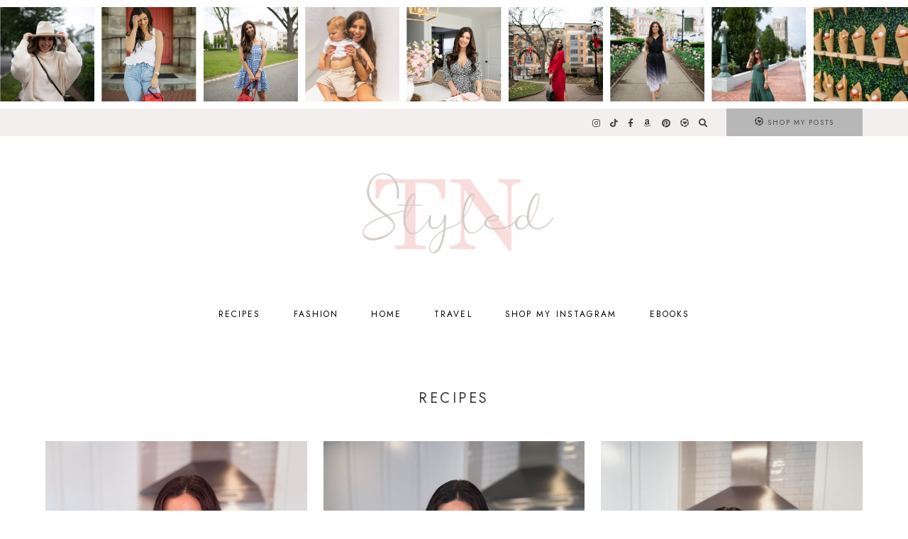

--- FILE ---
content_type: text/html; charset=UTF-8
request_url: https://tnstyled.com/category/recipes/
body_size: 17053
content:
<!doctype html>
<html lang="en-US">
	
<head>
	<meta charset="UTF-8">
	<meta name="viewport" content="width=device-width, initial-scale=1">
	<link rel="profile" href="http://gmpg.org/xfn/11">
		
	<title>Recipes</title>
    <script>
      var bwg_admin_ajax = 'https://tnstyled.com/wp-admin/admin-ajax.php?action=shortcode_bwg';
      var bwg_ajax_url = 'https://tnstyled.com/wp-admin/admin-ajax.php?action';
      var bwg_plugin_url = 'https://tnstyled.com/wp-content/plugins/photo-gallery';
      document.addEventListener('DOMContentLoaded', function(){ // Analog of $(document).ready(function(){
        bwg_check_ready = function () {}
        document.onkeyup = function(e){
          if ( e.key == 'Escape' ) {
            bwg_remove_loading_block();
          }
        };
      });

      // Set shortcode popup dimensions.
      function bwg_set_shortcode_popup_dimensions() {
        var H = jQuery(window).height(), W = jQuery(window).width();
        jQuery("#TB_title").hide().first().show();
        // New
        var tbWindow = jQuery('#TB_window');
        if (tbWindow.size()) {
          tbWindow.width(W).height(H);
          jQuery('#TB_iframeContent').width(W).height(H);
          tbWindow.attr('style',
            'top:'+ '0px !important;' +
            'left:' + '0px !important;' +
            'margin-left:' + '0;' +
            'z-index:' + '1000500;' +
            'max-width:' + 'none;' +
            'max-height:' + 'none;' +
            '-moz-transform:' + 'none;' +
            '-webkit-transform:' + 'none'
          );
        }
        // Edit
        var tbWindow = jQuery('.mce-window[aria-label="Photo Gallery"]');
        if (tbWindow.length) {
          // To prevent wp centering window with old sizes.
          setTimeout(function() {
            tbWindow.width(W).height(H);
            tbWindow.css({'top': 0, 'left': 0, 'margin-left': '0', 'z-index': '1000500'});
            tbWindow.find('.mce-window-body').width(W).height(H);
          }, 10);
        }
      }
      // Create loading block.
      function bwg_create_loading_block() {
        jQuery('body').append('<div class="loading_div" style="display:block; width: 100%; height: 100%; opacity: 0.6; position: fixed; background-color: #000000; background-image: url('+ bwg_plugin_url +'/images/spinner.gif); background-position: center; background-repeat: no-repeat; background-size: 50px; z-index: 1001000; top: 0; left: 0;"></div>');
      }
      // Remove loading block.
      function bwg_remove_loading_block() {
        jQuery(".loading_div", window.parent.document).remove();
        jQuery('.loading_div').remove();
      }
	  </script>
    <meta name='robots' content='max-image-preview:large' />
	<style>img:is([sizes="auto" i], [sizes^="auto," i]) { contain-intrinsic-size: 3000px 1500px }</style>
	<link rel='dns-prefetch' href='//cdn.jsdelivr.net' />
<link rel='dns-prefetch' href='//use.fontawesome.com' />
<link rel="alternate" type="application/rss+xml" title=" &raquo; Feed" href="https://tnstyled.com/feed/" />
<link rel="alternate" type="application/rss+xml" title=" &raquo; Comments Feed" href="https://tnstyled.com/comments/feed/" />
<link rel="alternate" type="application/rss+xml" title=" &raquo; Recipes Category Feed" href="https://tnstyled.com/category/recipes/feed/" />
<script>(()=>{"use strict";const e=[400,500,600,700,800,900],t=e=>`wprm-min-${e}`,n=e=>`wprm-max-${e}`,s=new Set,o="ResizeObserver"in window,r=o?new ResizeObserver((e=>{for(const t of e)c(t.target)})):null,i=.5/(window.devicePixelRatio||1);function c(s){const o=s.getBoundingClientRect().width||0;for(let r=0;r<e.length;r++){const c=e[r],a=o<=c+i;o>c+i?s.classList.add(t(c)):s.classList.remove(t(c)),a?s.classList.add(n(c)):s.classList.remove(n(c))}}function a(e){s.has(e)||(s.add(e),r&&r.observe(e),c(e))}!function(e=document){e.querySelectorAll(".wprm-recipe").forEach(a)}();if(new MutationObserver((e=>{for(const t of e)for(const e of t.addedNodes)e instanceof Element&&(e.matches?.(".wprm-recipe")&&a(e),e.querySelectorAll?.(".wprm-recipe").forEach(a))})).observe(document.documentElement,{childList:!0,subtree:!0}),!o){let e=0;addEventListener("resize",(()=>{e&&cancelAnimationFrame(e),e=requestAnimationFrame((()=>s.forEach(c)))}),{passive:!0})}})();</script>		<!-- This site uses the Google Analytics by MonsterInsights plugin v9.11.1 - Using Analytics tracking - https://www.monsterinsights.com/ -->
		<!-- Note: MonsterInsights is not currently configured on this site. The site owner needs to authenticate with Google Analytics in the MonsterInsights settings panel. -->
					<!-- No tracking code set -->
				<!-- / Google Analytics by MonsterInsights -->
		<script type="text/javascript">
/* <![CDATA[ */
window._wpemojiSettings = {"baseUrl":"https:\/\/s.w.org\/images\/core\/emoji\/16.0.1\/72x72\/","ext":".png","svgUrl":"https:\/\/s.w.org\/images\/core\/emoji\/16.0.1\/svg\/","svgExt":".svg","source":{"concatemoji":"https:\/\/tnstyled.com\/wp-includes\/js\/wp-emoji-release.min.js?ver=6.8.3"}};
/*! This file is auto-generated */
!function(s,n){var o,i,e;function c(e){try{var t={supportTests:e,timestamp:(new Date).valueOf()};sessionStorage.setItem(o,JSON.stringify(t))}catch(e){}}function p(e,t,n){e.clearRect(0,0,e.canvas.width,e.canvas.height),e.fillText(t,0,0);var t=new Uint32Array(e.getImageData(0,0,e.canvas.width,e.canvas.height).data),a=(e.clearRect(0,0,e.canvas.width,e.canvas.height),e.fillText(n,0,0),new Uint32Array(e.getImageData(0,0,e.canvas.width,e.canvas.height).data));return t.every(function(e,t){return e===a[t]})}function u(e,t){e.clearRect(0,0,e.canvas.width,e.canvas.height),e.fillText(t,0,0);for(var n=e.getImageData(16,16,1,1),a=0;a<n.data.length;a++)if(0!==n.data[a])return!1;return!0}function f(e,t,n,a){switch(t){case"flag":return n(e,"\ud83c\udff3\ufe0f\u200d\u26a7\ufe0f","\ud83c\udff3\ufe0f\u200b\u26a7\ufe0f")?!1:!n(e,"\ud83c\udde8\ud83c\uddf6","\ud83c\udde8\u200b\ud83c\uddf6")&&!n(e,"\ud83c\udff4\udb40\udc67\udb40\udc62\udb40\udc65\udb40\udc6e\udb40\udc67\udb40\udc7f","\ud83c\udff4\u200b\udb40\udc67\u200b\udb40\udc62\u200b\udb40\udc65\u200b\udb40\udc6e\u200b\udb40\udc67\u200b\udb40\udc7f");case"emoji":return!a(e,"\ud83e\udedf")}return!1}function g(e,t,n,a){var r="undefined"!=typeof WorkerGlobalScope&&self instanceof WorkerGlobalScope?new OffscreenCanvas(300,150):s.createElement("canvas"),o=r.getContext("2d",{willReadFrequently:!0}),i=(o.textBaseline="top",o.font="600 32px Arial",{});return e.forEach(function(e){i[e]=t(o,e,n,a)}),i}function t(e){var t=s.createElement("script");t.src=e,t.defer=!0,s.head.appendChild(t)}"undefined"!=typeof Promise&&(o="wpEmojiSettingsSupports",i=["flag","emoji"],n.supports={everything:!0,everythingExceptFlag:!0},e=new Promise(function(e){s.addEventListener("DOMContentLoaded",e,{once:!0})}),new Promise(function(t){var n=function(){try{var e=JSON.parse(sessionStorage.getItem(o));if("object"==typeof e&&"number"==typeof e.timestamp&&(new Date).valueOf()<e.timestamp+604800&&"object"==typeof e.supportTests)return e.supportTests}catch(e){}return null}();if(!n){if("undefined"!=typeof Worker&&"undefined"!=typeof OffscreenCanvas&&"undefined"!=typeof URL&&URL.createObjectURL&&"undefined"!=typeof Blob)try{var e="postMessage("+g.toString()+"("+[JSON.stringify(i),f.toString(),p.toString(),u.toString()].join(",")+"));",a=new Blob([e],{type:"text/javascript"}),r=new Worker(URL.createObjectURL(a),{name:"wpTestEmojiSupports"});return void(r.onmessage=function(e){c(n=e.data),r.terminate(),t(n)})}catch(e){}c(n=g(i,f,p,u))}t(n)}).then(function(e){for(var t in e)n.supports[t]=e[t],n.supports.everything=n.supports.everything&&n.supports[t],"flag"!==t&&(n.supports.everythingExceptFlag=n.supports.everythingExceptFlag&&n.supports[t]);n.supports.everythingExceptFlag=n.supports.everythingExceptFlag&&!n.supports.flag,n.DOMReady=!1,n.readyCallback=function(){n.DOMReady=!0}}).then(function(){return e}).then(function(){var e;n.supports.everything||(n.readyCallback(),(e=n.source||{}).concatemoji?t(e.concatemoji):e.wpemoji&&e.twemoji&&(t(e.twemoji),t(e.wpemoji)))}))}((window,document),window._wpemojiSettings);
/* ]]> */
</script>
<link rel='stylesheet' id='twb-open-sans-css' href='https://fonts.googleapis.com/css?family=Open+Sans%3A300%2C400%2C500%2C600%2C700%2C800&#038;display=swap&#038;ver=6.8.3' type='text/css' media='all' />
<link rel='stylesheet' id='twbbwg-global-css' href='https://tnstyled.com/wp-content/plugins/photo-gallery/booster/assets/css/global.css?ver=1.0.0' type='text/css' media='all' />
<link rel='stylesheet' id='wprm-public-css' href='https://tnstyled.com/wp-content/plugins/wp-recipe-maker/dist/public-modern.css?ver=10.3.2' type='text/css' media='all' />
<link rel='stylesheet' id='sbi_styles-css' href='https://tnstyled.com/wp-content/plugins/instagram-feed/css/sbi-styles.min.css?ver=6.10.0' type='text/css' media='all' />
<link rel='stylesheet' id='ut-style-css' href='https://tnstyled.com/wp-content/plugins/fast-flow-dashboard/assets/css/style.css?ver=6.8.3' type='text/css' media='all' />
<link rel='stylesheet' id='selectize-css' href='https://tnstyled.com/wp-content/plugins/fast-flow-dashboard/assets/css/selectize.default.css?ver=1.0' type='text/css' media='' />
<style id='wp-emoji-styles-inline-css' type='text/css'>

	img.wp-smiley, img.emoji {
		display: inline !important;
		border: none !important;
		box-shadow: none !important;
		height: 1em !important;
		width: 1em !important;
		margin: 0 0.07em !important;
		vertical-align: -0.1em !important;
		background: none !important;
		padding: 0 !important;
	}
</style>
<link rel='stylesheet' id='wp-block-library-css' href='https://tnstyled.com/wp-includes/css/dist/block-library/style.min.css?ver=6.8.3' type='text/css' media='all' />
<style id='classic-theme-styles-inline-css' type='text/css'>
/*! This file is auto-generated */
.wp-block-button__link{color:#fff;background-color:#32373c;border-radius:9999px;box-shadow:none;text-decoration:none;padding:calc(.667em + 2px) calc(1.333em + 2px);font-size:1.125em}.wp-block-file__button{background:#32373c;color:#fff;text-decoration:none}
</style>
<style id='global-styles-inline-css' type='text/css'>
:root{--wp--preset--aspect-ratio--square: 1;--wp--preset--aspect-ratio--4-3: 4/3;--wp--preset--aspect-ratio--3-4: 3/4;--wp--preset--aspect-ratio--3-2: 3/2;--wp--preset--aspect-ratio--2-3: 2/3;--wp--preset--aspect-ratio--16-9: 16/9;--wp--preset--aspect-ratio--9-16: 9/16;--wp--preset--color--black: #000000;--wp--preset--color--cyan-bluish-gray: #abb8c3;--wp--preset--color--white: #ffffff;--wp--preset--color--pale-pink: #f78da7;--wp--preset--color--vivid-red: #cf2e2e;--wp--preset--color--luminous-vivid-orange: #ff6900;--wp--preset--color--luminous-vivid-amber: #fcb900;--wp--preset--color--light-green-cyan: #7bdcb5;--wp--preset--color--vivid-green-cyan: #00d084;--wp--preset--color--pale-cyan-blue: #8ed1fc;--wp--preset--color--vivid-cyan-blue: #0693e3;--wp--preset--color--vivid-purple: #9b51e0;--wp--preset--gradient--vivid-cyan-blue-to-vivid-purple: linear-gradient(135deg,rgba(6,147,227,1) 0%,rgb(155,81,224) 100%);--wp--preset--gradient--light-green-cyan-to-vivid-green-cyan: linear-gradient(135deg,rgb(122,220,180) 0%,rgb(0,208,130) 100%);--wp--preset--gradient--luminous-vivid-amber-to-luminous-vivid-orange: linear-gradient(135deg,rgba(252,185,0,1) 0%,rgba(255,105,0,1) 100%);--wp--preset--gradient--luminous-vivid-orange-to-vivid-red: linear-gradient(135deg,rgba(255,105,0,1) 0%,rgb(207,46,46) 100%);--wp--preset--gradient--very-light-gray-to-cyan-bluish-gray: linear-gradient(135deg,rgb(238,238,238) 0%,rgb(169,184,195) 100%);--wp--preset--gradient--cool-to-warm-spectrum: linear-gradient(135deg,rgb(74,234,220) 0%,rgb(151,120,209) 20%,rgb(207,42,186) 40%,rgb(238,44,130) 60%,rgb(251,105,98) 80%,rgb(254,248,76) 100%);--wp--preset--gradient--blush-light-purple: linear-gradient(135deg,rgb(255,206,236) 0%,rgb(152,150,240) 100%);--wp--preset--gradient--blush-bordeaux: linear-gradient(135deg,rgb(254,205,165) 0%,rgb(254,45,45) 50%,rgb(107,0,62) 100%);--wp--preset--gradient--luminous-dusk: linear-gradient(135deg,rgb(255,203,112) 0%,rgb(199,81,192) 50%,rgb(65,88,208) 100%);--wp--preset--gradient--pale-ocean: linear-gradient(135deg,rgb(255,245,203) 0%,rgb(182,227,212) 50%,rgb(51,167,181) 100%);--wp--preset--gradient--electric-grass: linear-gradient(135deg,rgb(202,248,128) 0%,rgb(113,206,126) 100%);--wp--preset--gradient--midnight: linear-gradient(135deg,rgb(2,3,129) 0%,rgb(40,116,252) 100%);--wp--preset--font-size--small: 13px;--wp--preset--font-size--medium: 20px;--wp--preset--font-size--large: 36px;--wp--preset--font-size--x-large: 42px;--wp--preset--spacing--20: 0.44rem;--wp--preset--spacing--30: 0.67rem;--wp--preset--spacing--40: 1rem;--wp--preset--spacing--50: 1.5rem;--wp--preset--spacing--60: 2.25rem;--wp--preset--spacing--70: 3.38rem;--wp--preset--spacing--80: 5.06rem;--wp--preset--shadow--natural: 6px 6px 9px rgba(0, 0, 0, 0.2);--wp--preset--shadow--deep: 12px 12px 50px rgba(0, 0, 0, 0.4);--wp--preset--shadow--sharp: 6px 6px 0px rgba(0, 0, 0, 0.2);--wp--preset--shadow--outlined: 6px 6px 0px -3px rgba(255, 255, 255, 1), 6px 6px rgba(0, 0, 0, 1);--wp--preset--shadow--crisp: 6px 6px 0px rgba(0, 0, 0, 1);}:where(.is-layout-flex){gap: 0.5em;}:where(.is-layout-grid){gap: 0.5em;}body .is-layout-flex{display: flex;}.is-layout-flex{flex-wrap: wrap;align-items: center;}.is-layout-flex > :is(*, div){margin: 0;}body .is-layout-grid{display: grid;}.is-layout-grid > :is(*, div){margin: 0;}:where(.wp-block-columns.is-layout-flex){gap: 2em;}:where(.wp-block-columns.is-layout-grid){gap: 2em;}:where(.wp-block-post-template.is-layout-flex){gap: 1.25em;}:where(.wp-block-post-template.is-layout-grid){gap: 1.25em;}.has-black-color{color: var(--wp--preset--color--black) !important;}.has-cyan-bluish-gray-color{color: var(--wp--preset--color--cyan-bluish-gray) !important;}.has-white-color{color: var(--wp--preset--color--white) !important;}.has-pale-pink-color{color: var(--wp--preset--color--pale-pink) !important;}.has-vivid-red-color{color: var(--wp--preset--color--vivid-red) !important;}.has-luminous-vivid-orange-color{color: var(--wp--preset--color--luminous-vivid-orange) !important;}.has-luminous-vivid-amber-color{color: var(--wp--preset--color--luminous-vivid-amber) !important;}.has-light-green-cyan-color{color: var(--wp--preset--color--light-green-cyan) !important;}.has-vivid-green-cyan-color{color: var(--wp--preset--color--vivid-green-cyan) !important;}.has-pale-cyan-blue-color{color: var(--wp--preset--color--pale-cyan-blue) !important;}.has-vivid-cyan-blue-color{color: var(--wp--preset--color--vivid-cyan-blue) !important;}.has-vivid-purple-color{color: var(--wp--preset--color--vivid-purple) !important;}.has-black-background-color{background-color: var(--wp--preset--color--black) !important;}.has-cyan-bluish-gray-background-color{background-color: var(--wp--preset--color--cyan-bluish-gray) !important;}.has-white-background-color{background-color: var(--wp--preset--color--white) !important;}.has-pale-pink-background-color{background-color: var(--wp--preset--color--pale-pink) !important;}.has-vivid-red-background-color{background-color: var(--wp--preset--color--vivid-red) !important;}.has-luminous-vivid-orange-background-color{background-color: var(--wp--preset--color--luminous-vivid-orange) !important;}.has-luminous-vivid-amber-background-color{background-color: var(--wp--preset--color--luminous-vivid-amber) !important;}.has-light-green-cyan-background-color{background-color: var(--wp--preset--color--light-green-cyan) !important;}.has-vivid-green-cyan-background-color{background-color: var(--wp--preset--color--vivid-green-cyan) !important;}.has-pale-cyan-blue-background-color{background-color: var(--wp--preset--color--pale-cyan-blue) !important;}.has-vivid-cyan-blue-background-color{background-color: var(--wp--preset--color--vivid-cyan-blue) !important;}.has-vivid-purple-background-color{background-color: var(--wp--preset--color--vivid-purple) !important;}.has-black-border-color{border-color: var(--wp--preset--color--black) !important;}.has-cyan-bluish-gray-border-color{border-color: var(--wp--preset--color--cyan-bluish-gray) !important;}.has-white-border-color{border-color: var(--wp--preset--color--white) !important;}.has-pale-pink-border-color{border-color: var(--wp--preset--color--pale-pink) !important;}.has-vivid-red-border-color{border-color: var(--wp--preset--color--vivid-red) !important;}.has-luminous-vivid-orange-border-color{border-color: var(--wp--preset--color--luminous-vivid-orange) !important;}.has-luminous-vivid-amber-border-color{border-color: var(--wp--preset--color--luminous-vivid-amber) !important;}.has-light-green-cyan-border-color{border-color: var(--wp--preset--color--light-green-cyan) !important;}.has-vivid-green-cyan-border-color{border-color: var(--wp--preset--color--vivid-green-cyan) !important;}.has-pale-cyan-blue-border-color{border-color: var(--wp--preset--color--pale-cyan-blue) !important;}.has-vivid-cyan-blue-border-color{border-color: var(--wp--preset--color--vivid-cyan-blue) !important;}.has-vivid-purple-border-color{border-color: var(--wp--preset--color--vivid-purple) !important;}.has-vivid-cyan-blue-to-vivid-purple-gradient-background{background: var(--wp--preset--gradient--vivid-cyan-blue-to-vivid-purple) !important;}.has-light-green-cyan-to-vivid-green-cyan-gradient-background{background: var(--wp--preset--gradient--light-green-cyan-to-vivid-green-cyan) !important;}.has-luminous-vivid-amber-to-luminous-vivid-orange-gradient-background{background: var(--wp--preset--gradient--luminous-vivid-amber-to-luminous-vivid-orange) !important;}.has-luminous-vivid-orange-to-vivid-red-gradient-background{background: var(--wp--preset--gradient--luminous-vivid-orange-to-vivid-red) !important;}.has-very-light-gray-to-cyan-bluish-gray-gradient-background{background: var(--wp--preset--gradient--very-light-gray-to-cyan-bluish-gray) !important;}.has-cool-to-warm-spectrum-gradient-background{background: var(--wp--preset--gradient--cool-to-warm-spectrum) !important;}.has-blush-light-purple-gradient-background{background: var(--wp--preset--gradient--blush-light-purple) !important;}.has-blush-bordeaux-gradient-background{background: var(--wp--preset--gradient--blush-bordeaux) !important;}.has-luminous-dusk-gradient-background{background: var(--wp--preset--gradient--luminous-dusk) !important;}.has-pale-ocean-gradient-background{background: var(--wp--preset--gradient--pale-ocean) !important;}.has-electric-grass-gradient-background{background: var(--wp--preset--gradient--electric-grass) !important;}.has-midnight-gradient-background{background: var(--wp--preset--gradient--midnight) !important;}.has-small-font-size{font-size: var(--wp--preset--font-size--small) !important;}.has-medium-font-size{font-size: var(--wp--preset--font-size--medium) !important;}.has-large-font-size{font-size: var(--wp--preset--font-size--large) !important;}.has-x-large-font-size{font-size: var(--wp--preset--font-size--x-large) !important;}
:where(.wp-block-post-template.is-layout-flex){gap: 1.25em;}:where(.wp-block-post-template.is-layout-grid){gap: 1.25em;}
:where(.wp-block-columns.is-layout-flex){gap: 2em;}:where(.wp-block-columns.is-layout-grid){gap: 2em;}
:root :where(.wp-block-pullquote){font-size: 1.5em;line-height: 1.6;}
</style>
<link rel='stylesheet' id='em-ig-explore-css' href='https://tnstyled.com/wp-content/plugins/em-ig-explore/public/css/em-ig-explore-public.css?ver=1.0.0' type='text/css' media='all' />
<link rel='stylesheet' id='jpibfi-style-css' href='https://tnstyled.com/wp-content/plugins/jquery-pin-it-button-for-images/css/client.css?ver=3.0.6' type='text/css' media='all' />
<link rel='stylesheet' id='bwg_fonts-css' href='https://tnstyled.com/wp-content/plugins/photo-gallery/css/bwg-fonts/fonts.css?ver=0.0.1' type='text/css' media='all' />
<link rel='stylesheet' id='sumoselect-css' href='https://tnstyled.com/wp-content/plugins/photo-gallery/css/sumoselect.min.css?ver=3.4.6' type='text/css' media='all' />
<link rel='stylesheet' id='mCustomScrollbar-css' href='https://tnstyled.com/wp-content/plugins/photo-gallery/css/jquery.mCustomScrollbar.min.css?ver=3.1.5' type='text/css' media='all' />
<link rel='stylesheet' id='bwg_googlefonts-css' href='https://fonts.googleapis.com/css?family=Ubuntu&#038;subset=greek,latin,greek-ext,vietnamese,cyrillic-ext,latin-ext,cyrillic' type='text/css' media='all' />
<link rel='stylesheet' id='bwg_frontend-css' href='https://tnstyled.com/wp-content/plugins/photo-gallery/css/styles.min.css?ver=1.8.35' type='text/css' media='all' />
<link rel='stylesheet' id='wp-components-css' href='https://tnstyled.com/wp-includes/css/dist/components/style.min.css?ver=6.8.3' type='text/css' media='all' />
<link rel='stylesheet' id='godaddy-styles-css' href='https://tnstyled.com/wp-content/mu-plugins/vendor/wpex/godaddy-launch/includes/Dependencies/GoDaddy/Styles/build/latest.css?ver=2.0.2' type='text/css' media='all' />
<link rel='stylesheet' id='barton-elements-css' href='https://tnstyled.com/wp-content/themes/barton/assets/css/elements.css?ver=1.0.4' type='text/css' media='all' />
<link rel='stylesheet' id='barton-styles-css' href='https://tnstyled.com/wp-content/themes/barton/style.css?ver=1.0.4' type='text/css' media='all' />
<style id='barton-styles-inline-css' type='text/css'>
 body, p, input, textarea { font-family: Poppins, sans-serif; font-size: 15px; line-height: 1.65em; font-weight: 100; font-style: normal; } h1 { font-family: DM Serif Display, serif; font-size: 36px; line-height: 1.375em; letter-spacing: .0125em; text-transform: none; font-weight: normal; font-style: normal; } h2 { font-family: DM Serif Display, serif; font-size: 24px; line-height: 1.375em; letter-spacing: .0125em; text-transform: none; font-weight: normal; font-style: normal; } h3 { font-family: Jost, sans-serif; font-size: 12px; letter-spacing: .175em; text-transform: uppercase; font-weight: normal; font-style: normal; } h4 { font-family: Jost, sans-serif; font-size: 9px; letter-spacing: .175em; text-transform: uppercase; font-weight: normal; font-style: normal; } h5 { font-family: Poppins, sans-serif; font-size: 17px; font-weight: 100; font-style: normal; } h6 { font-family: Alatsi, sans-serif; font-size: 22px; letter-spacing: 0em; text-transform: lowercase; font-weight: normal; font-style: normal; } .entry-title, .em-fonts-primary, .has-full-width-content .barton-social-widget .widget-title .em-fonts-secondary { font-family: DM Serif Display, serif; font-size: 26px; line-height: 1.375em; letter-spacing: .0125em; text-transform: none; font-weight: normal; font-style: normal; } .em-fonts-primary-large { font-size: 36px; } ..em-fonts-primary-small, .has-full-width-content .barton-social-widget .widget-title .em-fonts-secondary, .has-half-width-content .barton-featured-posts-widget .entry-title { font-size: 20px; } .em-fonts-secondary, .wp-caption-text, .wp-block-image figcaption, .wp-block-gallery .blocks-gallery-item figcaption, .blocks-gallery-caption, cite, .wp-block-quote__citation, button, input[type="button"], input[type="reset"], input[type="submit"], .wp-block-button__link, .button, label, ::placeholder, .null-instagram-feed p.clear, .barton-social-feed-widget .social-feed-cta, .has-full-width-content .barton-featured-posts-widget .widget-title, .widget_text li, .has-full-width-content .widget_custom_html .widget-title, .widget_nav_menu .menu li, .widget_archive ul li, #em-retailers-content p, #em-grid-header h1 { font-family: Jost, sans-serif; font-size: 12px; letter-spacing: .175em; text-transform: uppercase; font-weight: normal; font-style: normal; } .em-fonts-secondary-large, .has-full-width-content .barton-featured-posts-widget .widget-title, .has-full-width-content .widget_custom_html .widget-title, #em-grid-header h1 { font-size: 20px; } .em-fonts-secondary-small, .wp-caption-text, .wp-block-image figcaption, .wp-block-gallery .blocks-gallery-item figcaption, cite, .wp-block-quote__citation, button, input[type="button"], input[type="reset"], input[type="submit"], .wp-block-button__link, .button, label, ::placeholder, .sub-menu { font-size: 10px; } .em-fonts-tertiary, .site-description, .has-full-width-content .barton-subscription-widget .widget-title, .has-half-width-content .barton-featured-posts-widget .widget-title, #template-em-boutiques-instashop #em-boutiques-title, #em-boutiques-sidebar #em-retailers-list h2 { font-family: Alatsi, sans-serif; font-size: 22px; letter-spacing: 0em; text-transform: lowercase; font-weight: normal; font-style: normal; } .em-fonts-tertiary-large { font-size: 36px; text-transform: none; letter-spacing: 0em; } .em-fonts-tertiary-small { font-size: 18px; text-transform: lowercase; letter-spacing: 0em; } .site-title-text { font-family: Poppins, sans-serif; font-weight: 100; font-style: normal; font-size: 30px; letter-spacing: 0.1em; text-transform: uppercase; } body { background: #FFFFFF; } body, p, input, textarea, ::placeholder { color: #363636; } .entry-content a { color: #f1c4c3; font-weight: bold; } .entry-content a:hover { color: #515151; } input[type="text"], input[type="email"], input[type="url"], input[type="password"], input[type="search"], input[type="number"], input[type="tel"], input[type="range"], input[type="date"], input[type="month"], input[type="week"], input[type="time"], input[type="datetime"], input[type="datetime-local"], input[type="color"], textarea { background: #F3F2F2; color: #363636; } button, input[type="button"], input[type="reset"], input[type="submit"], .wp-block-button__link, .has-half-width-content .widget a.wp-block-button__link, .has-full-width-content .widget a.wp-block-button__link, .entry-content a.wp-block-button__link, .button, #em-insta-cta a { background: #FFFFFF; border: 2px solid #f7dcdb; color: #f1c4c3; } button:hover, input[type="button"]:hover, input[type="reset"]:hover, input[type="submit"]:hover, .wp-block-button__link:hover, .has-half-width-content .widget a.wp-block-button__link:hover, .has-full-width-content .widget a.wp-block-button__link:hover, .entry-content a.wp-block-button__link:hover, .button:hover, #em-insta-cta a:hover { background: #f1c4c3; border-color: #f7dcdb; color: #f7dcdb; } .site-title-image { max-width: 340px; } #header-container { background: #ffffff; } @media all and (max-width: 1024px) { #header-container.left-stacked { background: #ffffff; } } .primary-menu > li > a, #site-navigation #mobile-menu a, #em-boutiques-nav a, .em-grid-filters li a { color: #000000; } #em-boutiques-nav a, .barton .em-grid-filters li a { border: none; } .primary-menu > li > a:hover, #em-boutiques-nav a:hover, .em-grid-filters li a:hover, .em-grid-filters li.current a { color: #80848B; } .primary-menu > li > .sub-menu, .primary-menu > li > .sub-menu > li > .sub-menu { background: #ffffff; } .primary-menu > li > .sub-menu > li > a, .primary-menu > li > .sub-menu > li > .sub-menu > li > a { color: #464647; } .primary-menu > li > .sub-menu > li > a:hover, .primary-menu > li > .sub-menu > li > .sub-menu > li > a:hover { color: #000000; } :not(.left-stacked) #top-nav-container { background: #F3EFEF; } .top-menu > li > a { color: #464647; } .top-menu > li > a:hover { color: #000000; } .top-menu > li > .sub-menu, .top-menu > li > .sub-menu > li > .sub-menu, #top-nav #mobile-menu { background: #FFFFFF; } .top-menu > li > .sub-menu > li > a, .top-menu > li > .sub-menu > li > .sub-menu > li > a, #top-nav #mobile-menu a { color: #464647; } .top-menu > li > .sub-menu > li > a:hover, .top-menu > li > .sub-menu > li > .sub-menu > li > a:hover { color: #000000; } .social-menu > li > a { color: #464647; } .social-menu > li > a:hover { color: #000000; } .search-menu > li > a { color: #464647; } .search-menu > li > a:hover { color: #000000; } #search-overlay { background: rgba(255, 255, 255,0.95); } .feature-tab > li > a { background: #b7b7b7; color: #464647; } .feature-tab > li > a:hover { background: #80848B; color: #FFFFFF; } #feature-submenu { background: #b7b7b7; } .feature-tab > li > .sub-menu > li > a { color: #464647; } .feature-tab > li > .sub-menu > li > a:hover { color: #000000; } #scroll-nav-container { background: #ffffff; } .scroll-menu > li > a { color: #464647; } .scroll-menu > li > a:hover { color: #000000; } .scroll-menu > li > .sub-menu, .scroll-menu > li > .sub-menu > li > .sub-menu, #scroll-nav #mobile-menu { background: #FFFFFF; } .scroll-menu > li > .sub-menu > li > a, .scroll-menu > li > .sub-menu > li > .sub-menu > li > a, #scroll-nav #mobile-menu a { color: #464647; } .scroll-menu > li > .sub-menu > li > a:hover, .scroll-menu > li > .sub-menu > li > .sub-menu > li > a:hover { color: #000000; } .has-half-width-content .barton-social-feed-widget, .has-half-width-content .barton-about-widget .widget-content, .has-half-width-content .barton-highlight-widget .widget-cta a, .has-half-width-content:not(.footer-widget-area) .barton-social-widget, .has-half-width-content .barton-subscription-widget .widget-content, .has-half-width-content .barton-featured-post-widget .widget-content, .search-container { background: #ffffff; } .has-half-width-content .barton-shop-widget, .has-half-width-content .barton-featured-posts-widget, .has-half-width-content .barton-featured-posts-widget .entry-title, .has-half-width-content:not(.footer-widget-area) .widget_text, .has-half-width-content:not(.footer-widget-area) .widget_nav_menu, .has-half-width-content:not(.footer-widget-area) .widget_archive { border-color: #ffffff; } .has-half-width-content .widget .widget-title { color: #000000; } .has-half-width-content .widget a { color: #464647; } .has-half-width-content .widget a:hover { color: #000000; } .has-full-width-content:not(#header-featured) .barton-social-feed-widget:before, .has-full-width-content:not(#header-featured) .barton-about-widget:before, .has-full-width-content:not(#header-featured) .barton-social-widget:before, .has-full-width-content:not(#header-featured) .barton-subscription-widget:before, .has-full-width-content:not(#header-featured) .barton-subscription-widget .widget-form-code input:not([type="submit"]), .has-full-width-content:not(#header-featured) .barton-featured-posts-widget:before, .has-full-width-content:not(#header-featured) .barton-featured-post-widget .widget-content, .has-full-width-content:not(#header-featured) .widget_search:before, .has-full-width-content:not(#header-featured) .widget_custom_html:before { background: #ffffff; } .has-full-width-content .widget .widget-title { color: #000000; } .has-full-width-content .widget a { color: #464647; } .has-full-width-content .widget a:hover { color: #000000; } #em-boutiques-sidebar, #template-em-boutiques-retailers #em-retailers-list { background: #ffffff; } #template-em-boutiques-instashop #em-boutiques-title, #em-boutiques-sidebar #em-retailers-list h2 { color: #000000; } #em-boutiques-sidebar a, #template-em-boutiques-retailers #em-retailers-content a { color: #464647; } #em-boutiques-sidebar a, #template-em-boutiques-retailers #em-retailers-content a { border: none; } #em-boutiques-sidebar a:hover, #template-em-boutiques-retailers #em-retailers-content a:hover { color: #000000; } .nav-links a { color: #80848B; } .nav-links a .arrow { border-color: #80848B; } .nav-links a .arrow:after { border-color: transparent transparent transparent #80848B; } .nav-links a .arrow.arrow-left:after { border-color: transparent #80848B transparent transparent; } .nav-links a:hover { color: #000000; } .nav-links a:hover .arrow { border-color: #000000; } .nav-links a:hover .arrow:after { border-color: transparent transparent transparent #000000; } .nav-links a:hover .arrow.arrow-left:after { border-color: transparent #000000 transparent transparent; } .entry-title, .entry-title a { color: #000000; } .entry-title a:hover { color: #000000; } .subtitle { color: #000000; } .entry-header .entry-meta, .entry-header .entry-meta a { color: #464647; } .entry-header .entry-meta a:hover { color: #000000; } .entry-share.has-share-hover ul, .entry-share.has-share-hover .pre { background: #F3EFEF; } .entry-share.has-share-hover .pre, .entry-share.has-share-hover ul a { color: #464647; } .entry-share.has-share-hover ul a:hover { color: #000000; } .post-classic .entry-summary { background: #F5F6F8; } .post-classic .stp-title, .post-classic .read-more a { background: #FFFFFF; color: #464647; } .post-classic .read-more a:hover { background: #D2D7E0; color: #000000; } .post-classic .stp-title i { background: #ddb8cc; } .post-classic_large .stp-title, .post-classic_large .read-more a { background: #ffffff; color: #464647; } .post-classic_large .read-more a:hover { background: #ddb8cc; color: #FFFFFF; } .post-classic_large .stp-title i { background: #ddb8cc; } .post-classic_large .read-more a .arrow { border-color: #ddb8cc; } .post-classic_large .read-more a .arrow:after { border-color: transparent transparent transparent #ddb8cc; } .post-classic_large .read-more a:hover .arrow { border-color: #FFFFFF; } .post-classic_large .read-more a:hover .arrow:after { border-color: transparent transparent transparent #FFFFFF; } .post-featured .entry-summary { background: #F5F6F8; } .post-featured .stp-title, .post-featured .read-more a { background: #FFFFFF; color: #464647; } .post-featured .read-more a:hover { background: #D2D7E0; color: #000000; } .post-featured .stp-title i { background: #ddb8cc; } .post-featured_large .stp-title, .post-featured_large .read-more a { background: #FFFFFF; color: #464647; } .post-featured .read-more a .arrow { border-color: #ddb8cc; } .post-featured .read-more a .arrow:after { border-color: transparent transparent transparent #ddb8cc; } .post-featured .read-more a:hover .arrow { border-color: #000000; } .post-featured .read-more a:hover .arrow:after { border-color: transparent transparent transparent #000000; } .post-grid .entry-summary { background: #FFFFFF; } .post-grid .stp-title, .post-grid .read-more a { background: #ffffff; color: #464647; } .post-grid .read-more a:hover { background: #ddb8cc; color: #FFFFFF; } .post-grid .stp-title i { background: #ddb8cc; } .post-grid .stp-title, .post-grid .read-more a { background: #ffffff; color: #464647; } .post-grid .read-more a .arrow { border-color: #ddb8cc; } .post-grid .read-more a .arrow:after { border-color: transparent transparent transparent #ddb8cc; } .post-grid .read-more a:hover .arrow { border-color: #FFFFFF; } .post-grid .read-more a:hover .arrow:after { border-color: transparent transparent transparent #FFFFFF; } .post-showcase .stp-title { background: #000000; color: #FFFFFF; } .post-showcase .read-more a { color: #000000; } .post-showcase .read-more a:hover { color: #80848B; } .post-showcase .read-more a .arrow { border-color: #000000; } .post-showcase .read-more a .arrow:after { border-color: transparent transparent transparent #000000; } .post-showcase .read-more a:hover .arrow { border-color: #80848B; } .post-showcase .read-more a:hover .arrow:after { border-color: transparent transparent transparent #80848B; } .entry-content h1, .entry-content h2, .entry-content h3, .entry-content h4, .entry-content h5, .entry-content h6 { color: #000000; } .blocks-gallery-caption, blockquote, blockquote.wp-block-quote { background: #ffffff; } .post-single .shop-the-post .stp-title, .post-single .entry-footer .entry-meta > div, .post-single .entry-footer .entry-meta > div a { background: #F3EFEF; color: #464647; } .post-single .entry-footer .entry-meta > div a:hover { color: #000000; } .post-single .shop-the-post .stp-title i { background: #ddb8cc; } #related-posts:before { background: #F3EFEF; } .related-posts-title, #reply-title, .comments-title { color: #80848B; } #commentform:before { background: #F5F6F8; } #commentform input[type="text"], #commentform input[type="email"], #commentform input[type="url"], #commentform textarea { background: #FFFFFF; } #commentform input[type="submit"] { background: #F5F6F8; border-color: #D2D7E0; color: #464647; } #commentform input[type="submit"]:hover { background: #D2D7E0; border-color: #D2D7E0; color: #000000; } .comment-container { background: #ffffff; } .comment-date, .comment-author, .comment-author a, .comment-meta { color: #80848B; } .comment-reply-link { background: #EAE1E1; color: #464647; } .comment-reply-link:hover { background: #ddb8cc; color: #FFFFFF; } .archive-header.has-archive-description, #template-em-grid #em-grid-header.has-description { border-color: #F5F6F8; background: #FFFFFF; } #footer-container { background: #FFFFFF; } #footer .widget-title { color: #000000; } #footer a { color: #464647; } #footer a:hover { color: #000000; } #footer-nav-container { background: #ffffff; } .footer-nav .menu > li > a { color: #464647; } .footer-nav .menu > li > a:hover { color: #000000; } 
</style>
<link rel='stylesheet' id='font-awesome-css' href='https://use.fontawesome.com/releases/v5.15.1/css/all.css?ver=6.8.3' type='text/css' media='all' />
<script type="text/javascript" src="https://tnstyled.com/wp-includes/js/jquery/jquery.min.js?ver=3.7.1" id="jquery-core-js"></script>
<script type="text/javascript" src="https://tnstyled.com/wp-includes/js/jquery/jquery-migrate.min.js?ver=3.4.1" id="jquery-migrate-js"></script>
<script type="text/javascript" src="https://tnstyled.com/wp-content/plugins/photo-gallery/booster/assets/js/circle-progress.js?ver=1.2.2" id="twbbwg-circle-js"></script>
<script type="text/javascript" id="twbbwg-global-js-extra">
/* <![CDATA[ */
var twb = {"nonce":"3bfddfba69","ajax_url":"https:\/\/tnstyled.com\/wp-admin\/admin-ajax.php","plugin_url":"https:\/\/tnstyled.com\/wp-content\/plugins\/photo-gallery\/booster","href":"https:\/\/tnstyled.com\/wp-admin\/admin.php?page=twbbwg_photo-gallery"};
var twb = {"nonce":"3bfddfba69","ajax_url":"https:\/\/tnstyled.com\/wp-admin\/admin-ajax.php","plugin_url":"https:\/\/tnstyled.com\/wp-content\/plugins\/photo-gallery\/booster","href":"https:\/\/tnstyled.com\/wp-admin\/admin.php?page=twbbwg_photo-gallery"};
/* ]]> */
</script>
<script type="text/javascript" src="https://tnstyled.com/wp-content/plugins/photo-gallery/booster/assets/js/global.js?ver=1.0.0" id="twbbwg-global-js"></script>
<script type="text/javascript" src="https://tnstyled.com/wp-content/plugins/em-ig-explore/public/js/em-ig-explore-public.js?ver=1.0.0" id="em-ig-explore-js"></script>
<script type="text/javascript" src="https://tnstyled.com/wp-content/plugins/photo-gallery/js/jquery.sumoselect.min.js?ver=3.4.6" id="sumoselect-js"></script>
<script type="text/javascript" src="https://tnstyled.com/wp-content/plugins/photo-gallery/js/tocca.min.js?ver=2.0.9" id="bwg_mobile-js"></script>
<script type="text/javascript" src="https://tnstyled.com/wp-content/plugins/photo-gallery/js/jquery.mCustomScrollbar.concat.min.js?ver=3.1.5" id="mCustomScrollbar-js"></script>
<script type="text/javascript" src="https://tnstyled.com/wp-content/plugins/photo-gallery/js/jquery.fullscreen.min.js?ver=0.6.0" id="jquery-fullscreen-js"></script>
<script type="text/javascript" id="bwg_frontend-js-extra">
/* <![CDATA[ */
var bwg_objectsL10n = {"bwg_field_required":"field is required.","bwg_mail_validation":"This is not a valid email address.","bwg_search_result":"There are no images matching your search.","bwg_select_tag":"Select Tag","bwg_order_by":"Order By","bwg_search":"Search","bwg_show_ecommerce":"Show Ecommerce","bwg_hide_ecommerce":"Hide Ecommerce","bwg_show_comments":"Show Comments","bwg_hide_comments":"Hide Comments","bwg_restore":"Restore","bwg_maximize":"Maximize","bwg_fullscreen":"Fullscreen","bwg_exit_fullscreen":"Exit Fullscreen","bwg_search_tag":"SEARCH...","bwg_tag_no_match":"No tags found","bwg_all_tags_selected":"All tags selected","bwg_tags_selected":"tags selected","play":"Play","pause":"Pause","is_pro":"","bwg_play":"Play","bwg_pause":"Pause","bwg_hide_info":"Hide info","bwg_show_info":"Show info","bwg_hide_rating":"Hide rating","bwg_show_rating":"Show rating","ok":"Ok","cancel":"Cancel","select_all":"Select all","lazy_load":"0","lazy_loader":"https:\/\/tnstyled.com\/wp-content\/plugins\/photo-gallery\/images\/ajax_loader.png","front_ajax":"0","bwg_tag_see_all":"see all tags","bwg_tag_see_less":"see less tags"};
/* ]]> */
</script>
<script type="text/javascript" src="https://tnstyled.com/wp-content/plugins/photo-gallery/js/scripts.min.js?ver=1.8.35" id="bwg_frontend-js"></script>
<script type="text/javascript" src="https://cdn.jsdelivr.net/npm/webfontloader@1.6.28/webfontloader.min.js?ver=1.6.28" id="webfontloader-js"></script>
<script type="text/javascript" id="webfontloader-js-after">
/* <![CDATA[ */
WebFont.load({google:{families:["Poppins:100,100italic,700,700italic", "DM Serif Display:regular", "Jost:regular", "Alatsi:regular"]}});
/* ]]> */
</script>
<link rel="https://api.w.org/" href="https://tnstyled.com/wp-json/" /><link rel="alternate" title="JSON" type="application/json" href="https://tnstyled.com/wp-json/wp/v2/categories/255" /><link rel="EditURI" type="application/rsd+xml" title="RSD" href="https://tnstyled.com/xmlrpc.php?rsd" />
<meta name="generator" content="WordPress 6.8.3" />
<meta name="p:domain_verify" content="415e77722ae8feebd26f6348bf02dede"/<script>
<style type="text/css">
	a.pinit-button.custom span {
		}

	.pinit-hover {
		opacity: 0.8 !important;
		filter: alpha(opacity=80) !important;
	}
	a.pinit-button {
	border-bottom: 0 !important;
	box-shadow: none !important;
	margin-bottom: 0 !important;
}
a.pinit-button::after {
    display: none;
}</style>
		<style type="text/css"> .tippy-box[data-theme~="wprm"] { background-color: #333333; color: #FFFFFF; } .tippy-box[data-theme~="wprm"][data-placement^="top"] > .tippy-arrow::before { border-top-color: #333333; } .tippy-box[data-theme~="wprm"][data-placement^="bottom"] > .tippy-arrow::before { border-bottom-color: #333333; } .tippy-box[data-theme~="wprm"][data-placement^="left"] > .tippy-arrow::before { border-left-color: #333333; } .tippy-box[data-theme~="wprm"][data-placement^="right"] > .tippy-arrow::before { border-right-color: #333333; } .tippy-box[data-theme~="wprm"] a { color: #FFFFFF; } .wprm-comment-rating svg { width: 18px !important; height: 18px !important; } img.wprm-comment-rating { width: 90px !important; height: 18px !important; } body { --comment-rating-star-color: #343434; } body { --wprm-popup-font-size: 16px; } body { --wprm-popup-background: #ffffff; } body { --wprm-popup-title: #000000; } body { --wprm-popup-content: #444444; } body { --wprm-popup-button-background: #444444; } body { --wprm-popup-button-text: #ffffff; } body { --wprm-popup-accent: #747B2D; }</style><style type="text/css">.wprm-glossary-term {color: #5A822B;text-decoration: underline;cursor: help;}</style><style type="text/css">.wprm-recipe-template-snippet-basic-buttons {
    font-family: inherit; /* wprm_font_family type=font */
    font-size: 0.9em; /* wprm_font_size type=font_size */
    text-align: center; /* wprm_text_align type=align */
    margin-top: 0px; /* wprm_margin_top type=size */
    margin-bottom: 10px; /* wprm_margin_bottom type=size */
}
.wprm-recipe-template-snippet-basic-buttons a  {
    margin: 5px; /* wprm_margin_button type=size */
    margin: 5px; /* wprm_margin_button type=size */
}

.wprm-recipe-template-snippet-basic-buttons a:first-child {
    margin-left: 0;
}
.wprm-recipe-template-snippet-basic-buttons a:last-child {
    margin-right: 0;
}.wprm-recipe-template-meadow {
    margin: 20px auto;
    background-color: #ffffff; /* wprm_background type=color */
    font-family: "Inter", sans-serif; /* wprm_main_font_family type=font */
    font-size: 16px; /* wprm_main_font_size type=font_size */
    line-height: 1.5em; /* wprm_main_line_height type=font_size */
    color: #000000; /* wprm_main_text type=color */
    max-width: 1600px; /* wprm_max_width type=size */

    --meadow-accent-color: #747B2D; /* wprm_accent_color type=color */
    --meadow-main-background-color: #F3F4EC; /* wprm_main_background_color type=color */

    border: 0;
    border-top: 1px solid var(--meadow-accent-color);

    --meadow-list-border-color: #DEB538; /* wprm_list_border_color type=color */
}
.wprm-recipe-template-meadow a {
    color: #000000; /* wprm_link type=color */
}
.wprm-recipe-template-meadow p, .wprm-recipe-template-meadow li {
    font-family: "Inter", sans-serif; /* wprm_main_font_family type=font */
    font-size: 1em;
    line-height: 1.5em; /* wprm_main_line_height type=font_size */
}
.wprm-recipe-template-meadow li {
    margin: 0 0 0 32px;
    padding: 0;
}
.rtl .wprm-recipe-template-meadow li {
    margin: 0 32px 0 0;
}
.wprm-recipe-template-meadow ol, .wprm-recipe-template-meadow ul {
    margin: 0;
    padding: 0;
}
.wprm-recipe-template-meadow br {
    display: none;
}
.wprm-recipe-template-meadow .wprm-recipe-name,
.wprm-recipe-template-meadow .wprm-recipe-header {
    font-family: "Gloock", serif; /* wprm_header_font_family type=font */
    color: #1e1e1e; /* wprm_header_text type=color */
    line-height: 1.3em; /* wprm_header_line_height type=font_size */
}
.wprm-recipe-template-meadow .wprm-recipe-header * {
    font-family: "Inter", sans-serif; /* wprm_main_font_family type=font */
}
.wprm-recipe-template-meadow h1,
.wprm-recipe-template-meadow h2,
.wprm-recipe-template-meadow h3,
.wprm-recipe-template-meadow h4,
.wprm-recipe-template-meadow h5,
.wprm-recipe-template-meadow h6 {
    font-family: "Gloock", serif; /* wprm_header_font_family type=font */
    color: #1e1e1e; /* wprm_header_text type=color */
    line-height: 1.3em; /* wprm_header_line_height type=font_size */
    margin: 0;
    padding: 0;
}
.wprm-recipe-template-meadow .wprm-recipe-header {
    margin-top: 1.2em;
}
.wprm-recipe-template-meadow h1 {
    font-size: 2.2em; /* wprm_h1_size type=font_size */
}
.wprm-recipe-template-meadow h2 {
    font-size: 2.2em; /* wprm_h2_size type=font_size */
}
.wprm-recipe-template-meadow h3 {
    font-size: 1.8em; /* wprm_h3_size type=font_size */
}
.wprm-recipe-template-meadow h4 {
    font-size: 1em; /* wprm_h4_size type=font_size */
}
.wprm-recipe-template-meadow h5 {
    font-size: 1em; /* wprm_h5_size type=font_size */
}
.wprm-recipe-template-meadow h6 {
    font-size: 1em; /* wprm_h6_size type=font_size */
}
.wprm-recipe-template-meadow .meadow-header-meta {
    max-width: 800px;
    margin: 0 auto;
}.wprm-recipe-template-compact-howto {
    margin: 20px auto;
    background-color: #fafafa; /* wprm_background type=color */
    font-family: -apple-system, BlinkMacSystemFont, "Segoe UI", Roboto, Oxygen-Sans, Ubuntu, Cantarell, "Helvetica Neue", sans-serif; /* wprm_main_font_family type=font */
    font-size: 0.9em; /* wprm_main_font_size type=font_size */
    line-height: 1.5em; /* wprm_main_line_height type=font_size */
    color: #333333; /* wprm_main_text type=color */
    max-width: 650px; /* wprm_max_width type=size */
}
.wprm-recipe-template-compact-howto a {
    color: #3498db; /* wprm_link type=color */
}
.wprm-recipe-template-compact-howto p, .wprm-recipe-template-compact-howto li {
    font-family: -apple-system, BlinkMacSystemFont, "Segoe UI", Roboto, Oxygen-Sans, Ubuntu, Cantarell, "Helvetica Neue", sans-serif; /* wprm_main_font_family type=font */
    font-size: 1em !important;
    line-height: 1.5em !important; /* wprm_main_line_height type=font_size */
}
.wprm-recipe-template-compact-howto li {
    margin: 0 0 0 32px !important;
    padding: 0 !important;
}
.rtl .wprm-recipe-template-compact-howto li {
    margin: 0 32px 0 0 !important;
}
.wprm-recipe-template-compact-howto ol, .wprm-recipe-template-compact-howto ul {
    margin: 0 !important;
    padding: 0 !important;
}
.wprm-recipe-template-compact-howto br {
    display: none;
}
.wprm-recipe-template-compact-howto .wprm-recipe-name,
.wprm-recipe-template-compact-howto .wprm-recipe-header {
    font-family: -apple-system, BlinkMacSystemFont, "Segoe UI", Roboto, Oxygen-Sans, Ubuntu, Cantarell, "Helvetica Neue", sans-serif; /* wprm_header_font_family type=font */
    color: #000000; /* wprm_header_text type=color */
    line-height: 1.3em; /* wprm_header_line_height type=font_size */
}
.wprm-recipe-template-compact-howto .wprm-recipe-header * {
    font-family: -apple-system, BlinkMacSystemFont, "Segoe UI", Roboto, Oxygen-Sans, Ubuntu, Cantarell, "Helvetica Neue", sans-serif; /* wprm_main_font_family type=font */
}
.wprm-recipe-template-compact-howto h1,
.wprm-recipe-template-compact-howto h2,
.wprm-recipe-template-compact-howto h3,
.wprm-recipe-template-compact-howto h4,
.wprm-recipe-template-compact-howto h5,
.wprm-recipe-template-compact-howto h6 {
    font-family: -apple-system, BlinkMacSystemFont, "Segoe UI", Roboto, Oxygen-Sans, Ubuntu, Cantarell, "Helvetica Neue", sans-serif; /* wprm_header_font_family type=font */
    color: #212121; /* wprm_header_text type=color */
    line-height: 1.3em; /* wprm_header_line_height type=font_size */
    margin: 0 !important;
    padding: 0 !important;
}
.wprm-recipe-template-compact-howto .wprm-recipe-header {
    margin-top: 1.2em !important;
}
.wprm-recipe-template-compact-howto h1 {
    font-size: 2em; /* wprm_h1_size type=font_size */
}
.wprm-recipe-template-compact-howto h2 {
    font-size: 1.8em; /* wprm_h2_size type=font_size */
}
.wprm-recipe-template-compact-howto h3 {
    font-size: 1.2em; /* wprm_h3_size type=font_size */
}
.wprm-recipe-template-compact-howto h4 {
    font-size: 1em; /* wprm_h4_size type=font_size */
}
.wprm-recipe-template-compact-howto h5 {
    font-size: 1em; /* wprm_h5_size type=font_size */
}
.wprm-recipe-template-compact-howto h6 {
    font-size: 1em; /* wprm_h6_size type=font_size */
}.wprm-recipe-template-compact-howto {
	border-style: solid; /* wprm_border_style type=border */
	border-width: 1px; /* wprm_border_width type=size */
	border-color: #777777; /* wprm_border type=color */
	border-radius: 0px; /* wprm_border_radius type=size */
	padding: 10px;
}</style>
       <script type="text/javascript">

               var ajaxurl = "https:\/\/tnstyled.com\/wp-admin\/admin-ajax.php";

       </script><meta name="generator" content="Elementor 3.34.1; features: additional_custom_breakpoints; settings: css_print_method-external, google_font-enabled, font_display-swap">
			<style>
				.e-con.e-parent:nth-of-type(n+4):not(.e-lazyloaded):not(.e-no-lazyload),
				.e-con.e-parent:nth-of-type(n+4):not(.e-lazyloaded):not(.e-no-lazyload) * {
					background-image: none !important;
				}
				@media screen and (max-height: 1024px) {
					.e-con.e-parent:nth-of-type(n+3):not(.e-lazyloaded):not(.e-no-lazyload),
					.e-con.e-parent:nth-of-type(n+3):not(.e-lazyloaded):not(.e-no-lazyload) * {
						background-image: none !important;
					}
				}
				@media screen and (max-height: 640px) {
					.e-con.e-parent:nth-of-type(n+2):not(.e-lazyloaded):not(.e-no-lazyload),
					.e-con.e-parent:nth-of-type(n+2):not(.e-lazyloaded):not(.e-no-lazyload) * {
						background-image: none !important;
					}
				}
			</style>
			<link rel="icon" href="https://tnstyled.com/wp-content/uploads/2022/03/cropped-TN-STYLED-logo-01-1-32x32.jpg" sizes="32x32" />
<link rel="icon" href="https://tnstyled.com/wp-content/uploads/2022/03/cropped-TN-STYLED-logo-01-1-192x192.jpg" sizes="192x192" />
<link rel="apple-touch-icon" href="https://tnstyled.com/wp-content/uploads/2022/03/cropped-TN-STYLED-logo-01-1-180x180.jpg" />
<meta name="msapplication-TileImage" content="https://tnstyled.com/wp-content/uploads/2022/03/cropped-TN-STYLED-logo-01-1-270x270.jpg" />
</head>

<body class="archive category category-recipes category-255 wp-custom-logo wp-embed-responsive wp-theme-barton fl-builder-lite-2-9-4-2 fl-no-js empress barton elementor-default elementor-kit-3037">

		<nav id="scroll-nav-container">
			<nav id="scroll-nav" class="wrap flex has-social-media-menu has-search-menu has-feature-tab" role="navigation">
				<div class="mobile-menu-container menu em-fonts-secondary hide-desktop"><div class="mobile-toggle"><a href="#"><i class="fas fa-bars"></i><span class="mobile-toggle-text">Menu</span></a></div><ul id="mobile-menu" class="em-fonts-secondary mobile-menu menu"><li id="menu-item-2704" class="menu-item menu-item-type-taxonomy menu-item-object-category current-menu-item menu-item-2704"><a href="https://tnstyled.com/category/recipes/" aria-current="page">Recipes</a></li>
<li id="menu-item-346" class="menu-item menu-item-type-taxonomy menu-item-object-category menu-item-346"><a href="https://tnstyled.com/category/fashion/">Fashion</a></li>
<li id="menu-item-2705" class="menu-item menu-item-type-taxonomy menu-item-object-category menu-item-2705"><a href="https://tnstyled.com/category/home/">Home</a></li>
<li id="menu-item-2706" class="menu-item menu-item-type-taxonomy menu-item-object-category menu-item-2706"><a href="https://tnstyled.com/category/travel/">Travel</a></li>
<li id="menu-item-1326" class="menu-item menu-item-type-post_type menu-item-object-page menu-item-1326"><a href="https://tnstyled.com/shop-my-instagram/">Shop My Instagram</a></li>
<li id="menu-item-3274" class="menu-item menu-item-type-post_type menu-item-object-page menu-item-3274"><a href="https://tnstyled.com/ebooks/">Ebooks</a></li>
</ul></div><ul id="primary-scroll-menu" class="em-fonts-secondary em-fonts-secondary-small sf-menu scroll-menu top-menu menu hide-tablet hide-phone"><li class="menu-item menu-item-type-taxonomy menu-item-object-category current-menu-item menu-item-2704"><a href="https://tnstyled.com/category/recipes/" aria-current="page">Recipes</a></li>
<li class="menu-item menu-item-type-taxonomy menu-item-object-category menu-item-346"><a href="https://tnstyled.com/category/fashion/">Fashion</a></li>
<li class="menu-item menu-item-type-taxonomy menu-item-object-category menu-item-2705"><a href="https://tnstyled.com/category/home/">Home</a></li>
<li class="menu-item menu-item-type-taxonomy menu-item-object-category menu-item-2706"><a href="https://tnstyled.com/category/travel/">Travel</a></li>
<li class="menu-item menu-item-type-post_type menu-item-object-page menu-item-1326"><a href="https://tnstyled.com/shop-my-instagram/">Shop My Instagram</a></li>
<li class="menu-item menu-item-type-post_type menu-item-object-page menu-item-3274"><a href="https://tnstyled.com/ebooks/">Ebooks</a></li>
</ul><ul class="social-menu menu top-right"><li class="instagram"><a href="https://www.instagram.com/tnstyled/" target="_blank"><i class="fab fa-instagram"></i><span class="social-text em-fonts-secondary"> Instagram</span></a></li><li class="tiktok"><a href="https://www.tiktok.com/@tnstyled" target="_blank"><i class="fab fa-tiktok"></i><span class="social-text em-fonts-secondary"> Tiktok</span></a></li><li class="facebook"><a href="https://www.facebook.com/tnstyledblog/" target="_blank"><i class="fab fa-facebook-f"></i><span class="social-text em-fonts-secondary"> Facebook</span></a></li><li class="amazon"><a href="http://amazon.com/shop/tnstyled" target="_blank"><i class="fab fa-amazon"></i><span class="social-text em-fonts-secondary"> Amazon</span></a></li><li class="pinterest"><a href="https://www.pinterest.com/tnstyled/" target="_blank"><i class="fab fa-pinterest"></i><span class="social-text em-fonts-secondary"> Pinterest</span></a></li><li class="ltki"><a href="http://liketoknow.it/tnstyled" target="_blank"><i class="icon-ltki"></i><span class="social-text em-fonts-secondary"> LikeToKnow.it</span></a></li></ul><ul class="search-menu menu em-fonts-secondary em-fonts-secondary-small top-right"><li class="search-open"><a href="#"><i class="fas fa-search"></i></a></li></ul><ul class="feature-tab menu em-fonts-secondary em-fonts-secondary-small sf-menu top-menu hide-phone"><li class="menu-item menu-item-has-children ltki"><a href="https://www.liketoknow.it/tnstyled" target="_blank"><div class="feature-tab-wrapper"><i class="icon-ltki"></i><span class="feature-tab-text"> shop my posts</span></div></a></li></ul><!-- .feature-tab -->			</nav><!-- #scroll-navigation -->
		</nav><!-- #scroll-nav-container -->
			
<div id="site-container" class="">

<a class="skip-link screen-reader-text" href="#content">Skip to content</a>

	<div id="header-featured" class="interstitial has-full-width-content hide-phone"><section id="barton-social-feed-widget-12" class="widget barton-social-feed-widget"><ul class="image-feed"><li><a href=""><img src="https://tnstyled.com/wp-content/uploads/2021/10/A06C0F32-C80D-43CB-B022-F03F1B0D89C3.jpeg" /></a></li><li><a href=""><img src="https://tnstyled.com/wp-content/uploads/2022/06/2299328E-E969-4B9E-91E0-C95C870F52C4.jpeg" /></a></li><li><a href=""><img src="https://tnstyled.com/wp-content/uploads/2022/05/A17E01FA-D940-4783-A0B8-9720392A1DCB.jpeg" /></a></li><li><a href=""><img src="https://tnstyled.com/wp-content/uploads/2022/05/0213AD06-E847-4903-A707-05F726FFED14.jpeg" /></a></li><li><a href=""><img src="https://tnstyled.com/wp-content/uploads/2021/03/IMG_9417.jpg" /></a></li><li><a href=""><img src="https://tnstyled.com/wp-content/uploads/2021/12/DSC_5988-1.jpg" /></a></li><li><a href=""><img src="https://tnstyled.com/wp-content/uploads/2022/05/7E7B84D8-26DD-4049-8835-A0DFF7C4F545.jpeg" /></a></li><li><a href=""><img src="https://tnstyled.com/wp-content/uploads/2021/09/12F0F0DC-427A-4A0B-9A8C-0AA27E140695.jpeg" /></a></li><li><a href=""><img src="https://tnstyled.com/wp-content/uploads/2022/05/7A9BB313-5E83-4E80-A58A-D431FEDD3078.jpeg" /></a></li></ul></section></div><!-- #header-featured -->		<nav id="top-nav-container">
			<nav id="top-nav" class="wrap flex has-social-media-menu-top-right has-search-menu-top-right has-feature-tab has-mobile-menu" role="navigation">
				<div class="mobile-menu-container menu em-fonts-secondary hide-desktop"><div class="mobile-toggle"><a href="#"><i class="fas fa-bars"></i><span class="mobile-toggle-text">Menu</span></a></div><ul id="mobile-menu" class="em-fonts-secondary mobile-menu menu"><li class="menu-item menu-item-type-taxonomy menu-item-object-category current-menu-item menu-item-2704"><a href="https://tnstyled.com/category/recipes/" aria-current="page">Recipes</a></li>
<li class="menu-item menu-item-type-taxonomy menu-item-object-category menu-item-346"><a href="https://tnstyled.com/category/fashion/">Fashion</a></li>
<li class="menu-item menu-item-type-taxonomy menu-item-object-category menu-item-2705"><a href="https://tnstyled.com/category/home/">Home</a></li>
<li class="menu-item menu-item-type-taxonomy menu-item-object-category menu-item-2706"><a href="https://tnstyled.com/category/travel/">Travel</a></li>
<li class="menu-item menu-item-type-post_type menu-item-object-page menu-item-1326"><a href="https://tnstyled.com/shop-my-instagram/">Shop My Instagram</a></li>
<li class="menu-item menu-item-type-post_type menu-item-object-page menu-item-3274"><a href="https://tnstyled.com/ebooks/">Ebooks</a></li>
</ul></div><ul class="social-menu menu top-right"><li class="instagram"><a href="https://www.instagram.com/tnstyled/" target="_blank"><i class="fab fa-instagram"></i><span class="social-text em-fonts-secondary"> Instagram</span></a></li><li class="tiktok"><a href="https://www.tiktok.com/@tnstyled" target="_blank"><i class="fab fa-tiktok"></i><span class="social-text em-fonts-secondary"> Tiktok</span></a></li><li class="facebook"><a href="https://www.facebook.com/tnstyledblog/" target="_blank"><i class="fab fa-facebook-f"></i><span class="social-text em-fonts-secondary"> Facebook</span></a></li><li class="amazon"><a href="http://amazon.com/shop/tnstyled" target="_blank"><i class="fab fa-amazon"></i><span class="social-text em-fonts-secondary"> Amazon</span></a></li><li class="pinterest"><a href="https://www.pinterest.com/tnstyled/" target="_blank"><i class="fab fa-pinterest"></i><span class="social-text em-fonts-secondary"> Pinterest</span></a></li><li class="ltki"><a href="http://liketoknow.it/tnstyled" target="_blank"><i class="icon-ltki"></i><span class="social-text em-fonts-secondary"> LikeToKnow.it</span></a></li></ul><ul class="search-menu menu em-fonts-secondary em-fonts-secondary-small top-right"><li class="search-open"><a href="#"><i class="fas fa-search"></i></a></li></ul><ul class="feature-tab menu em-fonts-secondary em-fonts-secondary-small sf-menu top-menu hide-phone"><li class="menu-item menu-item-has-children ltki"><a href="https://www.liketoknow.it/tnstyled" target="_blank"><div class="feature-tab-wrapper"><i class="icon-ltki"></i><span class="feature-tab-text"> shop my posts</span></div></a></li></ul><!-- .feature-tab -->			</nav><!-- #top-navigation -->
		</nav><!-- #top-nav-container -->
			
	<div id="header-container" class="stacked">
		<header id="masthead" class="site-header wrap" role="banner">
			<div id="site-branding"><div class="site-title-image"><a href="https://tnstyled.com/" class="custom-logo-link" rel="home"><img fetchpriority="high" width="1805" height="848" src="https://tnstyled.com/wp-content/uploads/2022/03/cropped-TN-STYLED-logo-01.jpg" class="custom-logo" alt="" decoding="async" srcset="https://tnstyled.com/wp-content/uploads/2022/03/cropped-TN-STYLED-logo-01.jpg 1805w, https://tnstyled.com/wp-content/uploads/2022/03/cropped-TN-STYLED-logo-01-300x141.jpg 300w, https://tnstyled.com/wp-content/uploads/2022/03/cropped-TN-STYLED-logo-01-1440x677.jpg 1440w, https://tnstyled.com/wp-content/uploads/2022/03/cropped-TN-STYLED-logo-01-1536x722.jpg 1536w" sizes="(max-width: 1805px) 100vw, 1805px" /></a></div></div><!-- #site-branding -->		<nav id="site-navigation" class="flex has-primary-menu" role="navigation">
			<ul id="primary-menu" class="em-fonts-secondary sf-menu primary-menu menu hide-phone"><li class="menu-item menu-item-type-taxonomy menu-item-object-category current-menu-item menu-item-2704"><a href="https://tnstyled.com/category/recipes/" aria-current="page">Recipes</a></li>
<li class="menu-item menu-item-type-taxonomy menu-item-object-category menu-item-346"><a href="https://tnstyled.com/category/fashion/">Fashion</a></li>
<li class="menu-item menu-item-type-taxonomy menu-item-object-category menu-item-2705"><a href="https://tnstyled.com/category/home/">Home</a></li>
<li class="menu-item menu-item-type-taxonomy menu-item-object-category menu-item-2706"><a href="https://tnstyled.com/category/travel/">Travel</a></li>
<li class="menu-item menu-item-type-post_type menu-item-object-page menu-item-1326"><a href="https://tnstyled.com/shop-my-instagram/">Shop My Instagram</a></li>
<li class="menu-item menu-item-type-post_type menu-item-object-page menu-item-3274"><a href="https://tnstyled.com/ebooks/">Ebooks</a></li>
</ul>		</nav><!-- #site-navigation -->
				</header><!-- #masthead -->
	</div><!-- #header-container -->
	
		
	<div id="content-container">

	<div id="content" class="site-content blog-archives">
		<main id="main" class="site-main" role="main">

		
						<div id="post-feed-archives" class="post-feed-container wrap flex has-grid">
				<header class="archive-header ">
					<h1 class="archive-title em-fonts-secondary em-fonts-secondary-large">Recipes</h1>									</header><!-- .archive-header -->
			
				<div class="post-feed post-feed-archives post-feed-grid flex">
						<article id="post-3382" class="post-grid flex has-stp-hover post-3382 post type-post status-publish format-standard has-post-thumbnail hentry category-recipes for_tag-meal-prep">
			
			<div class="featured-image"><a href="https://tnstyled.com/weekly-meal-prep-ides-part-2/"><input class="jpibfi" type="hidden"><img width="1200" height="1600" src="https://tnstyled.com/wp-content/uploads/2024/08/Meal-Prep-Ideas.jpg" class="attachment-post-thumbnail size-post-thumbnail wp-post-image" alt="" decoding="async" srcset="https://tnstyled.com/wp-content/uploads/2024/08/Meal-Prep-Ideas.jpg 1200w, https://tnstyled.com/wp-content/uploads/2024/08/Meal-Prep-Ideas-300x400.jpg 300w, https://tnstyled.com/wp-content/uploads/2024/08/Meal-Prep-Ideas-1152x1536.jpg 1152w" sizes="(max-width: 1200px) 100vw, 1200px" data-jpibfi-post-excerpt="" data-jpibfi-post-url="https://tnstyled.com/weekly-meal-prep-ides-part-2/" data-jpibfi-post-title="Weekly Meal Prep Ideas part 2" data-jpibfi-src="https://tnstyled.com/wp-content/uploads/2024/08/Meal-Prep-Ideas.jpg" ></a></div><div class="entry-summary"><div class="entry-header"><div class="entry-meta em-fonts-secondary em-fonts-secondary-small"><div class="posted-on">August 5, 2024</div><div class="post-category"><a href="https://tnstyled.com/category/recipes/" title="View all posts in Recipes">Recipes</a></div><div class="comments-link"><a href="https://tnstyled.com/weekly-meal-prep-ides-part-2/#respond"><i class="far fa-comment"></i></a></div></div><h2 class="entry-title em-fonts-primary"><a href="https://tnstyled.com/weekly-meal-prep-ides-part-2/" rel="bookmark">Weekly Meal Prep Ideas part 2</a></h2></div><div class="entry-footer"><div class="entry-meta em-fonts-secondary em-fonts-secondary-small flex has-stp-title"><div class="read-more"><a href="https://tnstyled.com/weekly-meal-prep-ides-part-2/" class="em-fonts-secondary em-fonts-secondary-small">Continue Reading <div class="arrow"></div></a></div><div class="stp-title"><i class="fas fa-shopping-bag"></i></div><div class="stp-code animate"><div class="shopthepost-widget" data-widget-id="5223226">
                <script type="text/javascript" language="javascript">
                    !function(d,s,id){
                        var e, p = /^http:/.test(d.location) ? 'http' : 'https';
                        if(!d.getElementById(id)) {
                            e     = d.createElement(s);
                            e.id  = id;
                            e.src = p + '://widgets.rewardstyle.com/js/shopthepost.js';
                            d.body.appendChild(e);
                        }
                        if(typeof window.__stp === 'object') if(d.readyState === 'complete') {
                            window.__stp.init();
                        }
                    }(document, 'script', 'shopthepost-script');
                </script>
                <div class="rs-adblock">
                    <img src="//assets.rewardstyle.com/images/search/350.gif" style="width:15px;height:15px;" onerror="this.parentNode.innerHTML='Turn off your ad blocker to view content'" />
                    <noscript>Turn on your JavaScript to view content</noscript>
                </div>
            </div></div></div></div></div>
		</article><!-- #post-3382 -->
				<article id="post-3355" class="post-grid flex has-stp-hover post-3355 post type-post status-publish format-standard has-post-thumbnail hentry category-recipes">
			
			<div class="featured-image"><a href="https://tnstyled.com/meal-prep-ideas/"><input class="jpibfi" type="hidden"><img width="1250" height="1660" src="https://tnstyled.com/wp-content/uploads/2024/07/IMG-20240728-WA0000-1250x1660.jpg" class="attachment-post-thumbnail size-post-thumbnail wp-post-image" alt="" decoding="async" data-jpibfi-post-excerpt="" data-jpibfi-post-url="https://tnstyled.com/meal-prep-ideas/" data-jpibfi-post-title="Meal Prep Ideas" data-jpibfi-src="https://tnstyled.com/wp-content/uploads/2024/07/IMG-20240728-WA0000-1250x1660.jpg" ></a></div><div class="entry-summary"><div class="entry-header"><div class="entry-meta em-fonts-secondary em-fonts-secondary-small"><div class="posted-on">July 28, 2024</div><div class="post-category"><a href="https://tnstyled.com/category/recipes/" title="View all posts in Recipes">Recipes</a></div><div class="comments-link"><a href="https://tnstyled.com/meal-prep-ideas/#respond"><i class="far fa-comment"></i></a></div></div><h2 class="entry-title em-fonts-primary"><a href="https://tnstyled.com/meal-prep-ideas/" rel="bookmark">Meal Prep Ideas</a></h2></div><div class="entry-footer"><div class="entry-meta em-fonts-secondary em-fonts-secondary-small flex has-stp-title"><div class="read-more"><a href="https://tnstyled.com/meal-prep-ideas/" class="em-fonts-secondary em-fonts-secondary-small">Continue Reading <div class="arrow"></div></a></div><div class="stp-title"><i class="fas fa-shopping-bag"></i></div><div class="stp-code animate"><div class="shopthepost-widget" data-widget-id="5219152">
                <script type="text/javascript" language="javascript">
                    !function(d,s,id){
                        var e, p = /^http:/.test(d.location) ? 'http' : 'https';
                        if(!d.getElementById(id)) {
                            e     = d.createElement(s);
                            e.id  = id;
                            e.src = p + '://widgets.rewardstyle.com/js/shopthepost.js';
                            d.body.appendChild(e);
                        }
                        if(typeof window.__stp === 'object') if(d.readyState === 'complete') {
                            window.__stp.init();
                        }
                    }(document, 'script', 'shopthepost-script');
                </script>
                <div class="rs-adblock">
                    <img src="//assets.rewardstyle.com/images/search/350.gif" style="width:15px;height:15px;" onerror="this.parentNode.innerHTML='Turn off your ad blocker to view content'" />
                    <noscript>Turn on your JavaScript to view content</noscript>
                </div>
            </div></div></div></div></div>
		</article><!-- #post-3355 -->
				<article id="post-2973" class="post-grid flex has-stp-hover post-2973 post type-post status-publish format-standard has-post-thumbnail hentry category-recipes tag-4th-of-july tag-independence-day tag-margarita tag-party-drinks tag-summer-drinks">
			
			<div class="featured-image"><a href="https://tnstyled.com/red-white-and-blue-drink-pouches/"><input class="jpibfi" type="hidden"><img loading="lazy" width="1250" height="1660" src="https://tnstyled.com/wp-content/uploads/2023/06/RED-WHITE-AND-BLUE-DRINK-POUCHES-1250x1660.jpg" class="attachment-post-thumbnail size-post-thumbnail wp-post-image" alt="RED, WHITE AND BLUE DRINK POUCHES" decoding="async" data-jpibfi-post-excerpt="" data-jpibfi-post-url="https://tnstyled.com/red-white-and-blue-drink-pouches/" data-jpibfi-post-title="Red White and Blue Drink Pouches" data-jpibfi-src="https://tnstyled.com/wp-content/uploads/2023/06/RED-WHITE-AND-BLUE-DRINK-POUCHES-1250x1660.jpg" ></a></div><div class="entry-summary"><div class="entry-header"><div class="entry-meta em-fonts-secondary em-fonts-secondary-small"><div class="posted-on">July 1, 2023</div><div class="post-category"><a href="https://tnstyled.com/category/recipes/" title="View all posts in Recipes">Recipes</a></div><div class="comments-link"><a href="https://tnstyled.com/red-white-and-blue-drink-pouches/#respond"><i class="far fa-comment"></i></a></div></div><h2 class="entry-title em-fonts-primary"><a href="https://tnstyled.com/red-white-and-blue-drink-pouches/" rel="bookmark">Red White and Blue Drink Pouches</a></h2></div><div class="entry-footer"><div class="entry-meta em-fonts-secondary em-fonts-secondary-small flex has-stp-title"><div class="read-more"><a href="https://tnstyled.com/red-white-and-blue-drink-pouches/" class="em-fonts-secondary em-fonts-secondary-small">Continue Reading <div class="arrow"></div></a></div><div class="stp-title"><i class="fas fa-shopping-bag"></i></div><div class="stp-code animate"><div class="shopthepost-widget" data-widget-id="5022023">
                <script type="text/javascript" language="javascript">
                    !function(d,s,id){
                        var e, p = /^http:/.test(d.location) ? 'http' : 'https';
                        if(!d.getElementById(id)) {
                            e     = d.createElement(s);
                            e.id  = id;
                            e.src = p + '://widgets.rewardstyle.com/js/shopthepost.js';
                            d.body.appendChild(e);
                        }
                        if(typeof window.__stp === 'object') if(d.readyState === 'complete') {
                            window.__stp.init();
                        }
                    }(document, 'script', 'shopthepost-script');
                </script>
                <div class="rs-adblock">
                    <img src="//assets.rewardstyle.com/images/search/350.gif" style="width:15px;height:15px;" onerror="this.parentNode.innerHTML='Turn off your ad blocker to view content'" />
                    <noscript>Turn on your JavaScript to view content</noscript>
                </div>
            </div></div></div></div></div>
		</article><!-- #post-2973 -->
				<article id="post-2940" class="post-grid flex has-stp-hover post-2940 post type-post status-publish format-standard has-post-thumbnail hentry category-recipes tag-chicken-recipe tag-crockpot-ideas">
			
			<div class="featured-image"><a href="https://tnstyled.com/slow-cooker-peach-chicken/"><input class="jpibfi" type="hidden"><img loading="lazy" width="1250" height="1660" src="https://tnstyled.com/wp-content/uploads/2023/06/SLOW-COOKER-PEACH-CHICKEN-1250x1660.jpg" class="attachment-post-thumbnail size-post-thumbnail wp-post-image" alt="SLOW COOKER PEACH CHICKEN" decoding="async" data-jpibfi-post-excerpt="" data-jpibfi-post-url="https://tnstyled.com/slow-cooker-peach-chicken/" data-jpibfi-post-title="Slow Cooker Peach Chicken" data-jpibfi-src="https://tnstyled.com/wp-content/uploads/2023/06/SLOW-COOKER-PEACH-CHICKEN-1250x1660.jpg" ></a></div><div class="entry-summary"><div class="entry-header"><div class="entry-meta em-fonts-secondary em-fonts-secondary-small"><div class="posted-on">June 29, 2023</div><div class="post-category"><a href="https://tnstyled.com/category/recipes/" title="View all posts in Recipes">Recipes</a></div><div class="comments-link"><a href="https://tnstyled.com/slow-cooker-peach-chicken/#respond"><i class="far fa-comment"></i></a></div></div><h2 class="entry-title em-fonts-primary"><a href="https://tnstyled.com/slow-cooker-peach-chicken/" rel="bookmark">Slow Cooker Peach Chicken</a></h2></div><div class="entry-footer"><div class="entry-meta em-fonts-secondary em-fonts-secondary-small flex has-stp-title"><div class="read-more"><a href="https://tnstyled.com/slow-cooker-peach-chicken/" class="em-fonts-secondary em-fonts-secondary-small">Continue Reading <div class="arrow"></div></a></div><div class="stp-title"><i class="fas fa-shopping-bag"></i></div><div class="stp-code animate"><div class="shopthepost-widget" data-widget-id="5021030">
                <script type="text/javascript" language="javascript">
                    !function(d,s,id){
                        var e, p = /^http:/.test(d.location) ? 'http' : 'https';
                        if(!d.getElementById(id)) {
                            e     = d.createElement(s);
                            e.id  = id;
                            e.src = p + '://widgets.rewardstyle.com/js/shopthepost.js';
                            d.body.appendChild(e);
                        }
                        if(typeof window.__stp === 'object') if(d.readyState === 'complete') {
                            window.__stp.init();
                        }
                    }(document, 'script', 'shopthepost-script');
                </script>
                <div class="rs-adblock">
                    <img src="//assets.rewardstyle.com/images/search/350.gif" style="width:15px;height:15px;" onerror="this.parentNode.innerHTML='Turn off your ad blocker to view content'" />
                    <noscript>Turn on your JavaScript to view content</noscript>
                </div>
            </div></div></div></div></div>
		</article><!-- #post-2940 -->
				<article id="post-2743" class="post-grid flex has-stp-hover post-2743 post type-post status-publish format-standard has-post-thumbnail hentry category-recipes tag-life-hack tag-summer-treat">
			
			<div class="featured-image"><a href="https://tnstyled.com/campfire-waffle-bowls/"><input class="jpibfi" type="hidden"><img loading="lazy" width="1250" height="1660" src="https://tnstyled.com/wp-content/uploads/2023/05/CAMPFIRE-WAFFLE-BOWLS-1250x1660.jpeg" class="attachment-post-thumbnail size-post-thumbnail wp-post-image" alt="Campfire Waffle Bowls" decoding="async" data-jpibfi-post-excerpt="" data-jpibfi-post-url="https://tnstyled.com/campfire-waffle-bowls/" data-jpibfi-post-title="Campfire Waffle Bowls" data-jpibfi-src="https://tnstyled.com/wp-content/uploads/2023/05/CAMPFIRE-WAFFLE-BOWLS-1250x1660.jpeg" ></a></div><div class="entry-summary"><div class="entry-header"><div class="entry-meta em-fonts-secondary em-fonts-secondary-small"><div class="posted-on">June 20, 2023</div><div class="post-category"><a href="https://tnstyled.com/category/recipes/" title="View all posts in Recipes">Recipes</a></div><div class="comments-link"><a href="https://tnstyled.com/campfire-waffle-bowls/#respond"><i class="far fa-comment"></i></a></div></div><h2 class="entry-title em-fonts-primary"><a href="https://tnstyled.com/campfire-waffle-bowls/" rel="bookmark">Campfire Waffle Bowls</a></h2></div><div class="entry-footer"><div class="entry-meta em-fonts-secondary em-fonts-secondary-small flex has-stp-title"><div class="read-more"><a href="https://tnstyled.com/campfire-waffle-bowls/" class="em-fonts-secondary em-fonts-secondary-small">Continue Reading <div class="arrow"></div></a></div><div class="stp-title"><i class="fas fa-shopping-bag"></i></div><div class="stp-code animate"><div class="shopthepost-widget" data-widget-id="5015983">
                <script type="text/javascript" language="javascript">
                    !function(d,s,id){
                        var e, p = /^http:/.test(d.location) ? 'http' : 'https';
                        if(!d.getElementById(id)) {
                            e     = d.createElement(s);
                            e.id  = id;
                            e.src = p + '://widgets.rewardstyle.com/js/shopthepost.js';
                            d.body.appendChild(e);
                        }
                        if(typeof window.__stp === 'object') if(d.readyState === 'complete') {
                            window.__stp.init();
                        }
                    }(document, 'script', 'shopthepost-script');
                </script>
                <div class="rs-adblock">
                    <img src="//assets.rewardstyle.com/images/search/350.gif" style="width:15px;height:15px;" onerror="this.parentNode.innerHTML='Turn off your ad blocker to view content'" />
                    <noscript>Turn on your JavaScript to view content</noscript>
                </div>
            </div></div></div></div></div>
		</article><!-- #post-2743 -->
		</div><!-- .post-feed --><div class="posts-navigation-container">
	<nav class="navigation posts-navigation" aria-label="Posts">
		<h2 class="screen-reader-text">Posts navigation</h2>
		<div class="nav-links"><div class="nav-previous"><a href="https://tnstyled.com/category/recipes/page/2/" ><span class="em-fonts-tertiary"><span class="nav-prev-text">Older</span> <span class="arrow arrow-right"></span></span></a></div></div>
	</nav></div>			</div><!-- #post-feed-single -->
			
		</main><!-- #main -->
	</div><!-- #primary -->


	</div><!-- #content-container -->

	<div id="footer-featured" class="interstitial has-full-width-bg wrap has-full-width-content"><section id="barton-topics-widget-4" class="widget barton-topics-widget"><ul class="widget-links"><li><a href="https://www.instagram.com/tnstyled/"><img src="https://tnstyled.com/wp-content/uploads/2022/05/55621A3E-C3C9-4862-94F9-0C86CAEA0894.jpeg" alt="INSTAGRAM" /><div class="category-title em-fonts-secondary animate">INSTAGRAM</div></a></li><li><a href="https://www.pinterest.com/tnstyled/"><img src="https://tnstyled.com/wp-content/uploads/2022/07/E337E549-1E4F-4FEE-AE3E-83ABD1042313-scaled.jpeg" alt="PINTEREST" /><div class="category-title em-fonts-secondary animate">PINTEREST</div></a></li><li><a href="https://tiktok.com/@tnstyled"><img src="https://tnstyled.com/wp-content/uploads/2022/05/98702942-C5B7-4847-AC2F-9A67E4807CF0.jpeg" alt="TIKTOK" /><div class="category-title em-fonts-secondary animate">TIKTOK</div></a></li><li><a href="https://www.facebook.com/tnstyledblog/"><img src="https://tnstyled.com/wp-content/uploads/2022/02/IMG_7666.jpg" alt="FACEBOOK" /><div class="category-title em-fonts-secondary animate">FACEBOOK</div></a></li><li><a href="https://www.youtube.com/channel/UCSkp3YWK-FP-Vqfkrm_zqUA"><img src="https://tnstyled.com/wp-content/uploads/2022/06/0608C868-051E-400A-BDA5-7CA396E20630.jpeg" alt="YOUTUBE" /><div class="category-title em-fonts-secondary animate">YOUTUBE</div></a></li></ul></section></div><!-- #footer-featured -->	
	<div id="footer-container">
		<footer id="footer" class="wrap flex inactive" role="contentinfo">
					</footer><!-- #footer -->	
	</div><!-- #footer-container -->
	
			<nav id="footer-nav-container">
			<nav id="footer-nav" class="wrap flex em-fonts-secondary em-fonts-secondary-small has-copyright-text" role="navigation">
				<div class="site-copyright"><span class="copyright-text">Tara Nicole Styled LLC</span><span class="copyright-year"> 2026</span></div><a href="https://empressthemes.com" target="_blank" id="empress-credit">Theme by EmPress</a>			</nav><!-- #footer-navigation -->
		</nav><!-- #footer-nav-container -->
		
</div><!-- #site-container -->

		<div id="search-modal" style="display: none;">	
						<div id="search-1" class="search">
				<h2 class="search-modal-title em-fonts-tertiary">What are you searching for?</h2>				<form method="get" class="search-form" id="search-form-1" action="https://tnstyled.com/">
					<input class="search-text em-fonts-secondary em-fonts-secondary-large" type="text" name="s" id="search-text-1" value="Type and hit enter" onfocus="if(this.value==this.defaultValue)this.value='';" onblur="if(this.value=='')this.value=this.defaultValue;" />
					<button class="search-submit button" name="submit" type="submit" id="search-submit-1"><i class="fas fa-search"></i></button>
				</form><!-- .search-form -->
				<span id="search-close" class="em-fonts-secondary em-fonts-secondary-small"><a href="#">X Close</a></span>
			</div><!-- .search -->
			<div id="search-overlay" style="display: none;"></div>
		</div><!-- #search-modal -->
		
<script type="speculationrules">
{"prefetch":[{"source":"document","where":{"and":[{"href_matches":"\/*"},{"not":{"href_matches":["\/wp-*.php","\/wp-admin\/*","\/wp-content\/uploads\/*","\/wp-content\/*","\/wp-content\/plugins\/*","\/wp-content\/themes\/barton\/*","\/*\\?(.+)"]}},{"not":{"selector_matches":"a[rel~=\"nofollow\"]"}},{"not":{"selector_matches":".no-prefetch, .no-prefetch a"}}]},"eagerness":"conservative"}]}
</script>

    <script type="text/javascript">

            $fast_tagger_ajax_url =

            "https:\/\/tnstyled.com\/wp-admin\/admin-ajax.php"
    </script><!-- Instagram Feed JS -->
<script type="text/javascript">
var sbiajaxurl = "https://tnstyled.com/wp-admin/admin-ajax.php";
</script>
			<script>
				const lazyloadRunObserver = () => {
					const lazyloadBackgrounds = document.querySelectorAll( `.e-con.e-parent:not(.e-lazyloaded)` );
					const lazyloadBackgroundObserver = new IntersectionObserver( ( entries ) => {
						entries.forEach( ( entry ) => {
							if ( entry.isIntersecting ) {
								let lazyloadBackground = entry.target;
								if( lazyloadBackground ) {
									lazyloadBackground.classList.add( 'e-lazyloaded' );
								}
								lazyloadBackgroundObserver.unobserve( entry.target );
							}
						});
					}, { rootMargin: '200px 0px 200px 0px' } );
					lazyloadBackgrounds.forEach( ( lazyloadBackground ) => {
						lazyloadBackgroundObserver.observe( lazyloadBackground );
					} );
				};
				const events = [
					'DOMContentLoaded',
					'elementor/lazyload/observe',
				];
				events.forEach( ( event ) => {
					document.addEventListener( event, lazyloadRunObserver );
				} );
			</script>
			<script type="text/javascript" id="wprm-public-js-extra">
/* <![CDATA[ */
var wprm_public = {"user":"0","endpoints":{"analytics":"https:\/\/tnstyled.com\/wp-json\/wp-recipe-maker\/v1\/analytics","integrations":"https:\/\/tnstyled.com\/wp-json\/wp-recipe-maker\/v1\/integrations","manage":"https:\/\/tnstyled.com\/wp-json\/wp-recipe-maker\/v1\/manage","utilities":"https:\/\/tnstyled.com\/wp-json\/wp-recipe-maker\/v1\/utilities"},"settings":{"jump_output_hash":true,"features_comment_ratings":true,"template_color_comment_rating":"#343434","instruction_media_toggle_default":"on","video_force_ratio":false,"analytics_enabled":false,"google_analytics_enabled":false,"print_new_tab":true,"print_recipe_identifier":"slug"},"post_id":"3382","home_url":"https:\/\/tnstyled.com\/","print_slug":"wprm_print","permalinks":"\/%postname%\/","ajax_url":"https:\/\/tnstyled.com\/wp-admin\/admin-ajax.php","nonce":"7cce936b25","api_nonce":"6902ce6d31","translations":[],"version":{"free":"10.3.2"}};
/* ]]> */
</script>
<script type="text/javascript" src="https://tnstyled.com/wp-content/plugins/wp-recipe-maker/dist/public-modern.js?ver=10.3.2" id="wprm-public-js"></script>
<script type="text/javascript" src="https://tnstyled.com/wp-content/plugins/fast-flow-dashboard/assets/js/selectize.js?ver=1.0" id="selectize-js"></script>
<script type="text/javascript" id="jpibfi-script-js-extra">
/* <![CDATA[ */
var jpibfi_options = {"hover":{"siteTitle":"","image_selector":".jpibfi_container img","disabled_classes":"wp-smiley;nopin","enabled_classes":"","min_image_height":150,"min_image_height_small":150,"min_image_width":0,"min_image_width_small":0,"show_on":"[front],[home],[single],[page],[archive],[search],[category]","disable_on":"","show_button":"hover","button_margin_bottom":20,"button_margin_top":20,"button_margin_left":20,"button_margin_right":20,"button_position":"top-left","description_option":["img_title","img_alt","post_title"],"transparency_value":0.2,"pin_image":"default","pin_image_button":"square","pin_image_icon":"circle","pin_image_size":"normal","custom_image_url":"","scale_pin_image":false,"pin_linked_url":true,"pinImageHeight":54,"pinImageWidth":54,"scroll_selector":"","support_srcset":false}};
/* ]]> */
</script>
<script type="text/javascript" src="https://tnstyled.com/wp-content/plugins/jquery-pin-it-button-for-images/js/jpibfi.client.js?ver=3.0.6" id="jpibfi-script-js"></script>
<script type="text/javascript" src="https://cdn.jsdelivr.net/npm/superfish@1.7.10/dist/js/superfish.min.js?ver=1.7.10" id="jquery-superfish-js"></script>
<script type="text/javascript" src="https://cdn.jsdelivr.net/npm/jquery-hoverintent@1.10.0/jquery.hoverIntent.min.js?ver=1.10.0" id="jquery-hover-intent-js"></script>
<script type="text/javascript" src="https://tnstyled.com/wp-content/themes/barton/assets/js/scripts.js?ver=1.0.4" id="barton-scripts-js"></script>
<script type="text/javascript" src="https://cdn.jsdelivr.net/npm/jquery-waypoints@2.0.5/waypoints.min.js?ver=2.0.5" id="jquery-waypoints-js"></script>
<script type="text/javascript" id="jquery-waypoints-js-after">
/* <![CDATA[ */
jQuery(document).ready(function($){
				var $scroll_nav = $("#scroll-nav-container");

				$("#content-container").waypoint(function(direction) {
					if (direction == "down") {
						$scroll_nav.animate({"top": "0"},"slow");
					} else {
						$scroll_nav.animate({"top": "-100%"},"slow");
					}
				});
			});
/* ]]> */
</script>
		<script>'undefined'=== typeof _trfq || (window._trfq = []);'undefined'=== typeof _trfd && (window._trfd=[]),
                _trfd.push({'tccl.baseHost':'secureserver.net'}),
                _trfd.push({'ap':'wpaas_v2'},
                    {'server':'b267cf19b419'},
                    {'pod':'c16-prod-p3-us-west-2'},
                                        {'xid':'42102917'},
                    {'wp':'6.8.3'},
                    {'php':'8.1.34'},
                    {'loggedin':'0'},
                    {'cdn':'1'},
                    {'builder':'wp-classic-editor'},
                    {'theme':'barton'},
                    {'wds':'0'},
                    {'wp_alloptions_count':'476'},
                    {'wp_alloptions_bytes':'184950'},
                    {'gdl_coming_soon_page':'0'}
                    , {'appid':'855756'}                 );
            var trafficScript = document.createElement('script'); trafficScript.src = 'https://img1.wsimg.com/signals/js/clients/scc-c2/scc-c2.min.js'; window.document.head.appendChild(trafficScript);</script>
		<script>window.addEventListener('click', function (elem) { var _elem$target, _elem$target$dataset, _window, _window$_trfq; return (elem === null || elem === void 0 ? void 0 : (_elem$target = elem.target) === null || _elem$target === void 0 ? void 0 : (_elem$target$dataset = _elem$target.dataset) === null || _elem$target$dataset === void 0 ? void 0 : _elem$target$dataset.eid) && ((_window = window) === null || _window === void 0 ? void 0 : (_window$_trfq = _window._trfq) === null || _window$_trfq === void 0 ? void 0 : _window$_trfq.push(["cmdLogEvent", "click", elem.target.dataset.eid]));});</script>
		<script src='https://img1.wsimg.com/traffic-assets/js/tccl-tti.min.js' onload="window.tti.calculateTTI()"></script>
		
</body>
</html>


--- FILE ---
content_type: text/css
request_url: https://tnstyled.com/wp-content/themes/barton/style.css?ver=1.0.4
body_size: 8717
content:
/*
Theme Name: Barton
Theme URI: https://empressthemes.com/shop/barton-theme
Author: EmPress Themes
Author URI: https://empressthemes.com
Description: Perfect for influencers, bloggers, and professional service sites alike! With Barton's Home Page Showcase feature area, add a one, two or three column design to the top of your Home Page. Customize each Showcase column with a blog post, or convert it to a widget area. Below the Showcase, enable up to three blog post feeds, or design your Home Page with no posts at all. Barton includes comprehensive Google font and color controls, and multiple header layout options.

Version: 1.0.4

Please refer to the readme.txt file for full licensing information.

Tags: one-column, two-columns, left-sidebar, right-sidebar, custom-header, custom-menu, custom-logo, featured-images, footer-widgets, full-width-template, theme-options, threaded-comments, blog

Text Domain: barton

Barton is based on Underscores http://underscores.me/, (C) 2012-2015 Automattic, Inc.
Underscores is distributed under the terms of the GNU GPL v2 or later.

*/

/*--------------------------------------------------------------
# General Styling
--------------------------------------------------------------*/
/*--------------------------------------------------------------
## Typography
--------------------------------------------------------------*/

body,
p,
input,
textarea {
	font: 17px/1.75em 'EB Garamond', serif;
	letter-spacing: .0125em;
	color: #000000;
}

h1 {
	font: 36px/1.16em 'DM Serif Display', serif;
	letter-spacing: .025em;
}

h2 {
	font: 24px/1.375em 'DM Serif Display', serif;
	letter-spacing: .0125em;
}

h3 {
	font: 12px/1.5em 'Jost', sans-serif;
	text-transform: uppercase;
	letter-spacing: .175em;
}

h4 {
	font: 9px/1.5em 'Jost', sans-serif;
	text-transform: uppercase;
	letter-spacing: .175em;
}

h5 {
	font: 17px/1.25em 'EB Garamond', serif;
	font-style: italic;
	letter-spacing: .0125em;
}

h6 {
	font: 22px/1.75em 'Cedarville Cursive', sans-serif;
	font-weight: normal;
	text-transform: lowercase;
	letter-spacing: normal;
}

.entry-title,
.em-fonts-primary {
	font: 26px/1.375em 'DM Serif Display', serif;
	letter-spacing: .0125em;
	font-weight: normal;
	font-style: normal;
	text-transform: none;
}

.em-fonts-primary-large {
	font-size: 36px;
}

.em-fonts-primary-small {
	font-size: 20px;
}

.em-fonts-primary-xs {
	font-size: 20px;
}

.em-fonts-secondary {
	font: 12px/1.5em 'Jost', sans-serif;
	text-transform: uppercase;
	letter-spacing: .175em;
	font-weight: normal;
	font-style: normal;
}

.em-fonts-secondary-large {
	font-size: 20px;
}

.em-fonts-secondary-small {
	font-size: 9px;
}

.em-fonts-tertiary {
	font: 22px/1.75em 'Cedarville Cursive', sans-serif;
	font-weight: normal;
	text-transform: lowercase;
	letter-spacing: normal;
	font-style: normal;
}

.em-fonts-tertiary-large {
	font-size: 36px;
}

.em-fonts-tertiary-small {
	font-size: 18px;
}

.arrow {
	width: 30px;
	margin-top: -2px;
	margin-left: 3px;
}

.arrow:after {
	border-width: 4px 0 4px 5px;
}

.arrow.arrow-left:after {
	border-width: 4px 5px 4px 0;
}

/*--------------------------------------------------------------
## Blocks
--------------------------------------------------------------*/

.wp-caption-text,
.wp-block-image figcaption,
.wp-block-gallery .blocks-gallery-item figcaption {
	color: #000;
	position: absolute;
	bottom: 20px;
	right: 0;
	padding: 15px;
	background: #fff;
	text-align: left;
	max-width: 180px;
	font: 9px/1.5em 'Jost', sans-serif;
	text-transform: uppercase;
	letter-spacing: .175em;
}

.blocks-gallery-caption {
	display: block;
	width: 100%;
	font: 11px/24px 'Jost', sans-serif;
	text-transform: uppercase;
	letter-spacing: .175em;
	text-align: center;
	padding: 20px 35px;
	background: #F3EFEF;
}

.wp-caption-text a,
.wp-block-image figcaption a,
.wp-block-gallery .blocks-gallery-item figcaption a,
.blocks-gallery-caption a {
	font-weight: bold;
}

blockquote,
blockquote.wp-block-quote {
	padding: 20px 35px;
	background: #F3EFEF;
	font: 17px/1.25em 'EB Garamond', serif;
	font-style: italic;
	letter-spacing: .0125em;
}

blockquote p,
blockquote.wp-block-quote p {
	font: 17px/1.25em 'EB Garamond', serif;
	font-style: italic;
	letter-spacing: .0125em;
}

cite,
.wp-block-quote__citation {
	font: 9px/1.5em 'Jost', sans-serif;
	text-transform: uppercase;
	letter-spacing: .175em;
	font-weight: normal;
	font-style: normal;
}

@media all and (max-width: 767px) {
	
	.wp-caption-text,
	.wp-block-image figcaption,
	.wp-block-gallery .blocks-gallery-item figcaption {
		position: static;
		text-align: center;
		max-width: none;
	}
	
	.wp-block-gallery.is-cropped .blocks-gallery-item figcaption {
		position: absolute;
		bottom: 0;
		right: 0;
		left: 0;
	}
	
	.blocks-gallery-grid .blocks-gallery-image, 
	.blocks-gallery-grid .blocks-gallery-item, 
	.wp-block-gallery .blocks-gallery-image, 
	.wp-block-gallery .blocks-gallery-item {
		width: 100%;
	}
	
	.blocks-gallery-grid .blocks-gallery-image, 
	.blocks-gallery-grid .blocks-gallery-item, 
	.wp-block-gallery .blocks-gallery-image, 
	.wp-block-gallery .blocks-gallery-item {
		margin: 0 0 20px 0;
	}
	
	.blocks-gallery-grid .blocks-gallery-item figure, 
	.wp-block-gallery .blocks-gallery-item figure {
		display: block;
	}
	
}

/*--------------------------------------------------------------
## Forms
--------------------------------------------------------------*/

input[type="text"], input[type="email"], input[type="url"], input[type="password"], input[type="search"], input[type="number"], input[type="tel"], input[type="range"], input[type="date"], input[type="month"], input[type="week"], input[type="time"], input[type="datetime"], input[type="datetime-local"], input[type="color"], textarea {
	border: none;
	background: #F3F2F2;
	padding: 10px;
}

button,
input[type="button"],
input[type="reset"],
input[type="submit"],
.wp-block-button__link,
.button {
	border: 1px solid #D2D7E0;
	background: #fff;
	color: #000;
	padding: 10px 25px;
	line-height: normal;
	font: 10px 'Jost', sans-serif;
	text-transform: uppercase;
	letter-spacing: .175em;
	font-weight: normal;
}

button:hover,
input[type="button"]:hover,
input[type="reset"]:hover,
input[type="submit"]:hover,
.wp-block-button__link:hover,
.button:hover {
	background: #E9E1DD;
}

label {
	font: 9px 'Jost', sans-serif;
	text-transform: uppercase;
	letter-spacing: .175em;
}

::placeholder {
	font: 9px 'Jost', sans-serif;
	text-transform: uppercase;
	letter-spacing: .175em;
	color: #000000;
}

/*--------------------------------------------------------------
# General Layout
--------------------------------------------------------------*/

.wrap {
	max-width: 1300px;
}

/*--------------------------------------------------------------
# Header
--------------------------------------------------------------*/
/*--------------------------------------------------------------
## Site Branding
--------------------------------------------------------------*/

#header-container {
	background: #F3EFEF;
}

#header-container.left-stacked {
	padding: 35px 0 50px;
}

#header-container.stacked {
	padding: 30px 0 45px;
	text-align: center;
}

#header-container.inline {
	padding: 35px 0;
	flex-wrap: nowrap;
	align-items: center;
}

.site-title-image {
	margin: 0 auto;
}

.inline .site-title-image {
	margin: 0 40px 0 0;
}

.site-title-text {
	font: 56px/1em 'Jost', sans-serif;
	text-transform: lowercase;
	letter-spacing: .075em;
	font-weight: 300;
	font-style: normal;
}

.site-title-text a {
	color: #80848B;
}

.inline .site-title-text {
	margin: 0 40px 0 0;
}

.site-description {
	font: 24px/1em 'Cedarville Cursive', sans-serif;
	font-weight: normal;
	text-transform: lowercase;
	letter-spacing: normal;
	font-style: normal;
	margin-top: 10px;
	color: #A0A9B9;
}

.left-stacked #site-branding {
	order: 1;
}

@media all and (max-width: 1024px) {
	#site-branding {
		margin: 0 auto;
		width: 100%;
		text-align:center;
	}
	
	#masthead.inline-header {
		display: block;
	}
	
	.inline .site-title-image,
	.inline .site-title-text {
		margin: 0 auto;
	}
	
	#header-container.left-stacked {
		padding: 0 0 25px;
		background: #F3EFEF;
	}
	
	.left-stacked #site-branding {
		order: 2;
		margin-top: 20px;
	}
}

/*--------------------------------------------------------------
## Header Widget Area
--------------------------------------------------------------*/

#header-featured {
	margin: 0;
	padding: 0;
}

/*--------------------------------------------------------------
## Top Navigation
--------------------------------------------------------------*/

#header-container:not(.left-stacked) #top-nav-container {
	background: #F3EFEF;
}

#top-nav {
	align-items: center;
}

#top-left-menu {
	margin-right: auto;
}

#top-right-menu {
	margin-left: auto;
}

	#header-container.left-stacked .has-social-media-menu-top-left #top-right-menu,
	#header-container.left-stacked .has-search-menu-top-left #top-right-menu {
		margin-left: 20px;
	}

.top-menu > li {
	margin: 0 10px;
}

.top-menu > li > a {
	padding: 10px 0;
}

.top-menu > li > .sub-menu {
	background: #fff;
}

.left-stacked #top-nav-container {
	order: 2;
	margin-left: auto;
	flex-grow: 1;
}

.left-stacked #top-nav {
	justify-content: flex-end;
	width: 100%;
	max-width: none;
}

@media screen and (max-width: 767px) {
	.left-stacked #top-nav-container {
		order: 1;
		width: 100%;
	}
}

/*--------------------------------------------------------------
## Social Menu
--------------------------------------------------------------*/

.social-menu.top-right, 
.social-menu.primary,
#header-container.left-stacked .social-menu.top-left {
	margin-left: auto;
}

	.has-top-right-menu .social-menu.top-right,
	.has-primary-menu .social-menu.primary {
		margin-left: 25px;
	}

	.has-search-menu-top-right .social-menu.top-right {
		margin-right: 14px;
	}


#header-container:not(.left-stacked) .social-menu.top-left {
	margin-right: auto;
}
	
	.has-top-left-menu .social-menu.top-left,
	.has-search-menu-top-left .social-menu.top-left {
		margin-right: 25px;
	}

	.has-search-menu-top-left .social-menu.top-left {
		margin-right: 14px;
	}

.social-menu i {
	font-size: 12px;
}

@media screen and (max-width: 1024px) {
	.has-primary-menu .social-menu {
		margin-left: 0;
	}
}

@media all and (min-width: 768px) and (max-width: 1024px) {
	
	.has-top-right-menu.hide-top-left-menu-tablet .social-menu {
		margin-left: auto;
	}
		
}

@media all and (max-width: 767px) {
	
	.has-top-right-menu.hide-top-left-menu-phone .social-menu.top-right {
		margin-left: auto;
	}

}

/*--------------------------------------------------------------
## Search Menu
--------------------------------------------------------------*/

.search-menu.top-right,
.search-menu.primary {
	margin-left: auto;
}

	.has-primary-menu .search-menu.primary {
		margin-left: 40px;
	}

	.has-top-right-menu .search-menu.top-right {
		margin-left: 20px;
	}

	.has-social-media-menu-top-right .search-menu.top-right {
		margin-left: 0;
	}

#header-container:not(.left-stacked) .search-menu.top-left {
	margin-right: auto;
}

	.has-top-left-menu .search-menu.top-left {
		margin-right: 20px;
	}

.search-menu > li > a {
	padding: 14px 0 10px;
}

.search-menu i {
	font-size: 12px;
}

.search-open-text {
	margin-left: 5px;
}

#search-overlay {
	position: fixed;
	top: 0;
	left: 0;
	right: 0;
	bottom: 0;
	z-index: 10001;
}

#search-modal .search {
	width: 90%;
	max-width: 520px;
	padding: 20px;
	position: fixed;
	top: 50%;
	left: 50%;
	transform: translate(-50%,-50%);
	z-index: 10002;
}

#search-modal h2 {
	margin-bottom: 30px;
	text-align: center;
}

#search-modal .search-form {
	display: flex;
	justify-content: space-between;
	padding-bottom: 10px;
	border-bottom: 1px solid #000;
	margin-bottom: 10px;
}

#search-modal input.search-text {
	order: 2;
	padding: 0 20px 0 0;
	width: 100%;
	flex-grow: 1;
}

#search-modal .search-form button {
	order: 1;
	font-size: 15px;
	width: 20px;
}

#search-close {
	float: right;
}

@media screen and (max-width: 1024px) {
	.has-primary-menu .search-menu {
		margin-left: 0;
	}
}

@media all and (min-width: 768px) and (max-width: 1024px) {
	
	.has-social-media-menu.hide-social-tablet .search-menu {
		margin-left: auto;
	}		
}

@media all and (max-width: 767px) {
	
	.has-top-right-menu.hide-top-left-menu-phone .social-menu {
		margin-right: auto;
	}

}

/*--------------------------------------------------------------
## Feature Tab
--------------------------------------------------------------*/

.feature-tab {
	margin-left: auto;
}

	.has-top-right-menu .feature-tab,	
	.has-social-media-menu-top-right .feature-tab,
	.has-search-menu-top-right .feature-tab,
	#header-container.left-stacked .has-social-media-menu-top-left .feature-tab,
	#header-container.left-stacked .has-search-menu-top-left .feature-tab,
	.has-primary-menu .feature-tab {
		margin-left: 25px;
	}

.feature-tab > li > a {
	padding: 10px 40px;
	background: #E7E9EC;
}

.feature-tab i {
	font-size: 12px;
}

#top-nav .feature-tab {
	align-self: stretch;
}

#top-nav .feature-tab > li,
#top-nav .feature-tab > li > a {
	height: 100%;
}

#top-nav .feature-tab > li > a {
	display: flex;
	justify-content: center;
	align-items: center;
}

.feature-tab > li > .sub-menu {
	max-width: 100%;
	margin-top: 5px;
	background: #E7E9EC;
}

@media screen and (max-width: 1024px) {
	.has-primary-menu .feature-tab {
		margin-left: 0;
	}
}

@media all and (min-width: 768px) and (max-width: 1024px) {
	
	.has-social-media-menu.hide-social-tablet.has-search-menu.hide-search-tablet .feature-tab {
		margin-left: auto;
	}
	
}

@media all and (max-width: 767px) {
	
	.has-top-right-menu.hide-top-left-menu-phone .social-menu {
		margin-right: auto;
	}

}


/*--------------------------------------------------------------
## Primary Navigation
--------------------------------------------------------------*/

#site-navigation {
	margin-top: 35px;
	text-align: center;
}

.left-stacked #site-navigation {
	order: 3;
	width: 100%;
	margin-top: 15px;
}

.inline #site-navigation {
	margin-top: 0;
	margin-left: auto;
}

#site-navigation.flex {
	justify-content: center;
	align-items: center;
}

.left-stacked #site-navigation.flex {
	justify-content: flex-start;
}

.primary-menu > li {
	margin: 0 20px;
}

.primary-menu > li > .sub-menu {
	background: #fff;
}

@media screen and (max-width: 1024px) {
	#site-navigation {
		display: block;
	}
}

/*--------------------------------------------------------------
## Scroll Navigation
--------------------------------------------------------------*/

#scroll-nav-container {
	background: #F3EFEF;
	position: fixed;
	width: 100%;
	z-index: 9999;
	top: -100%;
}

#scroll-nav {
	align-items: center;
}

.scroll-menu > li > a {
	padding: 20px 0;
}

#scroll-nav:not(.has-top-menus-only) #top-left-scroll-menu {
	margin-left: 20px;
}

#scroll-nav.has-top-left-menu #top-right-scroll-menu,
#scroll-nav:not(.has-top-menus-only) #top-right-scroll-menu {
	margin-left: 20px;
}

.scroll-logo {
	margin-right: 40px;
}

.scroll-logo a {
	display: block;
	padding: 10px 0;
}

#scroll-nav.has-social-media-menu .search-menu {
	margin-left: 14px;
}

#scroll-nav .feature-tab {
	align-self: stretch;
}

#scroll-nav.has-social-media-menu .feature-tab,
#scroll-nav.has-search-menu .feature-tab{
	margin-left: 20px;
}

#scroll-nav .feature-tab li,
#scroll-nav .feature-tab li a {
	height: 100%;
}

#scroll-nav .feature-tab li a {
	display: flex;
	justify-content: center;
	align-items: center;
}

/*--------------------------------------------------------------
## Mobile Navigation
--------------------------------------------------------------*/

#top-nav-container {
	position: relative;
}

#top-nav:not(.has-top-left-menu) .mobile-menu-container,
#scroll-nav:not(.has-top-left-menu) .mobile-menu-container {
	margin-right: auto;
}

#top-nav.has-top-left-menu .mobile-menu-container,
#scroll-nav.has-top-left-menu .mobile-menu-container {
	margin-right: 20px;
}

.mobile-toggle {
	padding: 15px 0;
}

.mobile-menu i {
	font-size: 12px;
}

.mobile-toggle-text {
	margin-left: 5px;
}

#mobile-menu,
#mobile-menu .sub-menu {
	display: none;
}

#mobile-menu li {
	display: block;
}

#mobile-menu a {
	display: block;
	padding: 5px 0;
}

#top-nav #mobile-menu .sub-menu,
#scroll-nav #mobile-menu .sub-menu {
	padding-left: 15px;
}

#top-nav #mobile-menu,
#scroll-nav #mobile-menu {
	position: absolute;
	top: 100%;
	left: 0;
	width: 100vw;
	z-index: 999;
	padding: 10px 0;
	background: #F3EFEF;
}

.left-stacked #top-nav #mobile-menu {
	margin-left: calc(50% - 50vw);
}

#top-nav #mobile-menu > li,
#scroll-nav #mobile-menu > li {
	width: 90%;
	max-width: 1200px;
	margin: 0 auto;
}

@media all and (min-width: 768px) and (max-width: 1024px) {
	
	#top-nav.has-top-left-menu.hide-top-left-menu-tablet .mobile-menu-container,
	#scroll-nav.has-top-left-menu.hide-top-left-menu-tablet .mobile-menu-container {
		margin-right: auto;
	}
		
}

@media all and (max-width: 767px) {
	
	#top-nav.has-top-left-menu.hide-top-left-menu-phone .mobile-menu-container {
		margin-right: auto;
	}

}

/*--------------------------------------------------------------
# Footer
--------------------------------------------------------------*/
/*--------------------------------------------------------------
## Footer Widgets
--------------------------------------------------------------*/

#footer-featured:before {
	background: #F3EFEF;
}

#footer {
	padding: 45px 0 35px;
}

#footer.inactive {
	display: none;
}

.footer-widget-area {
	width: 0;
	flex-grow: 1;
	margin-right: 25px;
}

.footer-widget-area:last-of-type {
	margin-right: 0;
}

@media screen and (max-width: 767px) {
	.footer-widget-area {
		width: 100%;
		margin-right: 0;
		margin-bottom: 25px;
	}
	
	.footer-widget-area:last-of-type {
		margin-bottom: 0;
	}
}

/*--------------------------------------------------------------
## Navigation
--------------------------------------------------------------*/

#footer-nav-container {
	background: #F3EFEF;
}

#footer-nav {
	justify-content: center;
	align-items: center;
	padding: 10px 0;
	color: #464647;
}

#footer-nav a {
	color: #464647;
}

#footer-nav a:hover {
	color: #000;
}

.footer-menu > li {
	margin: 0 10px;
}

.footer-menu > li > a {
	padding: 0;
}

.footer-menu,
.site-copyright,
#empress-credit {
	margin: 0 10px;
}

#empress-credit .icon-emlogo {
	font-size: 90%;
}

@media screen and (max-width: 767px) {
	#footer-nav,
	.footer-menu > li {
		display: block;
		text-align: center;
		margin: 0 auto;
	}
}

/*--------------------------------------------------------------
# Blog Feed Content
--------------------------------------------------------------*/
/*--------------------------------------------------------------
## Showcase Layout
--------------------------------------------------------------*/

#showcase {
	margin-top: 40px;
}

#showcase.columns-3 {
	margin-bottom: 80px;
}

.showcase-column {
	width: 0;
	flex-grow: 1;
	margin-right: 35px;
}

.showcase-column:last-of-type {
	margin-right: 0;
}

@media screen and (max-width: 767px) {
	.showcase-column {
		width: 100%;
		margin-right: 0;
		margin-bottom: 35px;
	}
	
	.showcase-column:last-of-type {
		margin-bottom: 0;
	}
}

/*--------------------------------------------------------------
## Post Feed Layouts
--------------------------------------------------------------*/

.post-feed-container {
	padding: 40px 0;
}

.post-feed-title {
	width: 100%;
	text-align: center;
	margin-bottom: 30px;
}

.post-feed:not(.post-feed-grid) .post:last-child {
	margin-bottom: 0;
}

/*--------------------------------------------------------------
## Sidebar Layouts
--------------------------------------------------------------*/

.post-feed {
	width: 100%;
}

	.post-feed-container.has-sidebar .post-feed {
		width: 65.384615%;
	}

	.post-feed-container.one-column .post-feed {
		max-width: 850px;
		margin: 0 auto;
	}

	.post-feed-container.sidebar-left .post-feed {
		order: 2;
	}

.sidebar {
	width: 26.923077%;
}

	.post-feed-container.sidebar-left .sidebar {
		order: 1;
	}

	.post-feed-container.sidebar-left .posts-navigation-container {
		order: 3;
	}

@media screen and (min-width: 768px) and (max-width: 1024px) {
	.post-feed-container.has-sidebar.hide-sidebar-tablet .post-feed {
		width: 100%;
	}
}

@media all and (max-width: 767px) {
	.post-feed-container.has-sidebar .post-feed {
		width: 100%;
	}
	
	.sidebar {
		width: 100%;
		max-width: 300px;
		margin: 0 auto;
	}
}

/*--------------------------------------------------------------
## Interstitial Layouts
--------------------------------------------------------------*/

.interstitial {
	margin: 45px auto;
}

#interstitial-3 {
	margin-bottom: 0;
	margin-top: 80px;
}

#footer-featured {
	margin: 80px auto 0;
}

#nothing-found-interstitial {
	margin-bottom: 0;
}

#footer-featured.after-interstitial-3,
#footer-featured.after-nothing-found {
	margin-top: 0;
	padding-top: 0;
}

/*--------------------------------------------------------------
## Archives Layout
--------------------------------------------------------------*/

.archive-header {
	width: 100%;
	text-align: center;
}

.archive-header.has-archive-description,
#template-em-grid #em-grid-header.has-description {
	padding: 35px;
	border: 3px solid #F5F6F8;
}

.archive-description {
	max-width: 1000px;
	margin: 20px auto 0;
}

/*--------------------------------------------------------------
## Post Elements
--------------------------------------------------------------*/
/*--------------------------------------------------------------
### Entry Meta
--------------------------------------------------------------*/

.entry-header .entry-meta {
	margin-bottom: 10px;
	color: #464647;
}

.entry-header .entry-meta a {
	color: #464647;
}

.entry-header .entry-meta > div {
	display: inline-block;
}

.entry-header .entry-meta > div:after {
	display: inline-block;
	content: '\2022';
	margin: 0 10px;
}

.entry-header .entry-meta > div:last-of-type:after {
	display: none;
}

.entry-header .entry-meta i {
	font-size: 13px;
}

/*--------------------------------------------------------------
### Shop the Post Hover
--------------------------------------------------------------*/

.has-stp-hover {
	position: relative;
}

.has-stp-hover .stp-title {
	cursor: pointer;
}

.stp-title i {
	font-size: 16px;
	margin-right: 5px;
}

.has-stp-hover .stp-code {
	position: absolute;
	bottom: 100%;
	left: 0;
	right: 0;
	background: #fff;
	overflow: hidden;
	opacity: 0;
	z-index: -1;
}

.has-stp-hover .stp-title:hover + .stp-code,
.has-stp-hover .stp-code:hover {
	opacity: 1;
	z-index: 1;
}

@media all and (max-width: 767px) {
	.has-stp-hover .stp-code {
		position: static;
		bottom: auto;
		left: auto;
		right: auto;
		width: 100%;
		opacity: 1;
		z-index: 1;
	}
}

/*--------------------------------------------------------------
### Share
--------------------------------------------------------------*/

.has-share {
	position: relative;
}

.entry-share.has-share-hover {
	position: absolute;
	z-index: 2;
	top: 35px;
	left: 0;
	transform: translate(-50%,0);
	font-size: 14px;
}

.entry-share.has-share-hover .pre {
	width: 36px;
	height: 36px;
	background: #F3EFEF;
	border-radius: 50%;
	display: flex;
	justify-content: center;
	align-items: center;
	text-align: center;
	position: relative;
	z-index: 2;
	cursor: pointer;
}

.entry-share.has-share-hover .pre-text {
	display: none;
}

.entry-share.has-share-hover ul {
	padding: 36px 0 15px;
	text-align: center;
	border-radius: 18px;
	margin-top: -36px;
	opacity: 0;
	background: #F3EFEF;
}

.entry-share.has-share-hover ul li {
	margin-top: 5px;
}

.entry-share.has-share-hover:hover ul {
	opacity: 1;
}

.entry-share.has-share-inline ul,
.entry-share.has-share-inline li {
	display: inline-block;
}

.entry-share.has-share-inline li {
	margin-left: 10px;
	font-size: 12px;
}

.entry-share.has-share-inline .pre i {
	display: none;
}

@media screen and (max-width: 767px) {
	.entry-share.has-share-hover {
		display: none;
	}
}

/*--------------------------------------------------------------
## Post Layouts
--------------------------------------------------------------*/
/*--------------------------------------------------------------
### Classic
--------------------------------------------------------------*/

.post-classic {
	margin-bottom: 30px;
}

.post-classic .featured-image {
	width: 45%;
}

.post-classic .entry-summary {
	padding: 20px 35px;
	background: #fff;
	width: 55%;
	flex-direction: column;
	justify-content: center;
}

	.post-classic .entry-header {
		margin-bottom: 15px;
	}

	.post-classic .entry-footer {
		margin-top: 25px;
	}

		.post-classic .stp-title {
			order: 1;
			padding: 12px 20px;
			margin-right: 3px;
			background: #F5F6F8;
			text-align: left;
			flex-grow: 3;
		}

		.post-classic .stp-title i {
			display: inline-block;
			font-size: 9px;
			color: #fff;
			width: 19px;
			height: 19px;
			padding-left: 3px;
			border-radius: 50%;
			background: #BCB1B1;
			text-align: center;
			line-height: 20px;
		}

		.post-classic .stp-code {
			padding: 15px 0;
		}

		.post-classic .read-more {
			order: 2;
			flex-grow: 1;
		}

		.post-classic .read-more a {
			display: block;
			text-align: center;
			padding: 15px 30px;
			background: #F5F6F8;
		}

@media all and (max-width: 767px) {
	.post-classic {
		display: block;
	}
	
	.post-classic .featured-image {
		width: 100%;
	}

	.post-classic .entry-summary {
		display: block;
		margin-top: 25px;
		padding: 20px;
		width: 100%;
	}
	
	.post-classic .stp-title {
		display: none;
	}
	
	.post-classic .entry-footer .entry-meta {
		display: block;
		position: static;
	}
	
}

/*--------------------------------------------------------------
### Classic Large
--------------------------------------------------------------*/

.post-classic_large {
	margin-bottom: 80px;
}

.post-classic_large .featured-image {
	margin-bottom: 20px;
}

.post-classic_large .entry-header .entry-meta {
	margin-bottom: 10px;
}

.post-classic_large .entry-header {
	margin-bottom: 10px;
}

.post-classic_large .entry-excerpt {
	margin-bottom: 25px;
}

.post-classic_large .read-more {
	flex-grow: 1;
	order: 2;
}

.post-classic_large .read-more a {
	display: block;
	text-align: center;
	padding: 15px 20px;
	background: #F3EFEF;
}

.post-classic_large .read-more a .arrow {
	border-color: #BCB1B1;
}

.post-classic_large .read-more a .arrow:after {
	border-color: transparent transparent transparent #BCB1B1;
}

.post-classic_large .stp-title {
	flex-grow: 1;
	margin-right: 3px;
	order: 1;
	text-align: center;
	padding: 12px 20px;
	background: #F3EFEF;
}

.post-classic_large .stp-title i {
	display: inline-block;
	margin: 0;
	width: 19px;
	height: 19px;
	border-radius: 50%;
	background: #BCB1B1;
	color: #fff;
	font-size: 8px;
	line-height: 20px;
	text-align: center;
	padding-left: 1px;
}

@media screen and (max-width: 767px) {
	.post-classic_large .stp-title  {
		display: none;
	}
}

/*--------------------------------------------------------------
### Featured Post
--------------------------------------------------------------*/

.post-featured  {
	margin-bottom: 50px;
}

.post-featured.has-image-size-barton-landscape .featured-image {
	width: 46.153846%;
}

.post-featured.has-image-size-barton-landscape .entry-summary {
	width: 52.307692%;
}

.post-featured.has-image-size-post-thumbnail .featured-image {
	width: 35.769231%;
}

.post-featured.has-image-size-post-thumbnail .entry-summary {
	width: 62.692308%;
}

.post-featured.has-image-size-barton-square .featured-image {
	width: 38.461538%;
}

.post-featured.has-image-size-barton-square .entry-summary {
	width: 60%;
}

.post-featured .entry-summary {
	padding: 50px;
	background: #fff;
	display: flex;
	flex-direction: column;
	justify-content: center;
}

.post-featured .entry-excerpt {
	margin-bottom: 20px;
}

.post-featured .entry-footer .entry-meta {
	justify-content: flex-start;
}

.post-featured .read-more {
	order: 2;
}

.post-featured.has-image-size-barton-landscape .read-more {
	flex-grow: 1;
}

.post-featured .read-more a {
	display: block;
	text-align: center;
	padding: 15px 30px;
	background: #F5F6F8;
}

.post-featured .read-more a .arrow {
	border-color: #BCB1B1;
}

.post-featured .read-more a .arrow:after {
	border-color: transparent transparent transparent #BCB1B1;
}

.post-featured .stp-title {
	margin-right: 3px;
	order: 1;
	text-align: left;
	padding: 12px 30px;
	background: #F5F6F8;
}

.post-featured.has-image-size-barton-landscape .stp-title {
	flex-grow: 3;
}

.post-featured .stp-title i {
	display: inline-block;
	margin: 0;
	width: 19px;
	height: 19px;
	border-radius: 50%;
	background: #BCB1B1;
	color: #fff;
	font-size: 9px;
	line-height: 20px;
	text-align: center;
	padding-left: 2px;
}

.post-featured.has-image-size-post-thumbnail .em-shop-code,
.post-featured.has-image-size-barton-square .em-shop-code {
	padding: 20px;
	background: #fff;
	margin-top: 10px;
}

@media screen and (max-width: 767px) {
	.post-featured.has-image-size-barton-landscape .featured-image,
	.post-featured.has-image-size-barton-landscape .entry-summary,
	.post-featured.has-image-size-post-thumbnail .featured-image,
	.post-featured.has-image-size-post-thumbnail .entry-summary,
	.post-featured.has-image-size-barton-square .featured-image,
	.post-featured.has-image-size-barton-square .entry-summary{
		width: 100%;
	}
	
	.post-featured .entry-summary {
		padding: 20px;
	}
	
	.post-featured .read-more {
		order: 1;
		width: 100%;
	}
	
	.post-featured .stp-title {
		display: none;
	}
	
	.post-featured .stp-code {
		order: 2;
	}
}

/*--------------------------------------------------------------
### Grid
--------------------------------------------------------------*/

.post-grid {
	width: 32%;
	margin-bottom: 90px;
	flex-direction: column;
	justify-content: flex-start;
	align-items: center;
	text-align: center;
	position: relative;
}

.grid-post-count-2 .post-grid,
.grid-post-count-4 .post-grid,
.grid-post-count-8 .post-grid {
	width: 48%;
}

.post-grid .entry-summary {
	padding: 30px 25px 70px 25px;
	background: #fff;
}

.post-grid .entry-meta {
	margin-bottom: 20px;
}

.post-grid .subtitle {
	font-style: italic;
	margin-top: 15px;
	color: #11181C;
}

.post-grid .entry-footer {
	position: absolute;
	bottom: 0;
	left: 0;
	right: 0;
}

.post-grid .entry-footer .entry-meta {
	margin: 0;
}

.post-grid .read-more {
	flex-grow: 1;
}

	.post-grid .read-more a {
		display: block;
		padding: 15px 25px;
		text-align: center;
		background: #F3EFEF;
	}

	.post-grid .has-stp-title .read-more a {
		text-align: left;
	}

	.post-grid .read-more a .arrow {
		border-color: #BCB1B1;
	}

	.post-grid .read-more a .arrow:after {
		border-color: transparent transparent transparent #BCB1B1;
	}

.post-grid .stp-title {
	padding: 10px 30px;
	background: #F3EFEF;
	margin-left: 2px;
	flex-shrink: 0;
}

.post-grid .stp-title i {
	display: inline-block;
	margin: 0;
	width: 20px;
	height: 20px;
	border-radius: 50%;
	background: #BCB1B1;
	color: #fff;
	font-size: 9px;
	line-height: 20px;
	text-align: center;
	padding-left: 2px;
}

@media all and (max-width: 767px) {
	.post-grid,
	.grid-post-count-2 .post-grid,
	.grid-post-count-4 .post-grid,
	.grid-post-count-8 .post-grid {
		width: 100%;
		margin-bottom: 50px;
	}
	
	.post-grid {
		display: block;
	}
	
	.post-grid .entry-summary {
		padding: 0;
		margin-top: 30px;
	}
	
	.post-grid .entry-footer {
		position: static;
		margin-top: 20px;
	}
	
	.post-grid .read-more {
		width: 100%;
	}
	
	.post-grid .has-stp-title .read-more a {
		text-align: center;
	}
	
	.post-grid .stp-title {
		display: none;
	}
	
}

/*--------------------------------------------------------------
### Showcase
--------------------------------------------------------------*/

.post-showcase .stp-title {
	width: 42px;
	height: 42px;
	border-radius: 50%;
	background: #000;
	color: #fff;
	font-size: 16px;
	line-height: 42px;
	text-align: center;
}

.post-showcase .stp-title i {
	margin: 0;
}

.post-showcase .entry-excerpt {
	margin: 10px 0;
}

.has-full-width-content .post-showcase .entry-summary {
	text-align: center;
	padding: 20px 20px 15px 20px;
	background: #fff;
	width: 90%;
	max-width: 900px;
	margin: -40px auto 0 auto;
}

.has-full-width-content .post-showcase .entry-title {
	max-width: 520px;
	margin: 0 auto;
}

.has-full-width-content .post-showcase .entry-excerpt {
	max-width: 650px;
	margin: 10px auto;
}

.has-full-width-content .post-showcase .stp-title {
	position: absolute;
	top: 50%;
	right: 0;
	transform: translate(50%, -50%);
	z-index: 10;
}

.has-full-width-content .post-showcase .has-stp-hover .stp-code {
	bottom: 0;
	padding: 0 30px;
}

.has-half-width-content .post-showcase .featured-image-container {
	position: relative;
	margin-bottom: 20px;
}

.has-half-width-content .post-showcase .stp-container {
	height: 180px;
	position: absolute;
	bottom: 20px;
	left: 0;
	right: 0;
}

.has-half-width-content .post-showcase .stp-title {
	position: absolute;
	top: 50%;
	left: 0;
	transform: translate(-50%,-50%);
	z-index: 10;
}

.has-half-width-content .post-showcase .has-stp-hover .stp-code {
	bottom: 0;
	padding: 0 30px;
}

.has-half-width-content .post-showcase .has-stp-hover .stp-title:hover + .stp-code,
.has-half-width-content .post-showcase .has-stp-hover .stp-code:hover {
	z-index: 7;
}

.has-half-width-content .post-showcase .featured-image a {
	position: relative;
	z-index: 5;
}

@media screen and (max-width: 767px) {
	.post-showcase .stp-container,
	.post-showcase .stp-title {
		display: none;
	}
}

/*--------------------------------------------------------------
### Archives
--------------------------------------------------------------*/

.archive-header {
	margin-bottom: 25px;
	text-align: center;
}

.has-grid .archive-header {
	margin-bottom: 45px;
}


/*--------------------------------------------------------------
### Nothing Found
--------------------------------------------------------------*/

#nothing-found {
	max-width: 580px;
    margin: 80px auto;
    text-align: center;
}

#nothing-found .entry-title {
	margin-bottom: 25px;
}

/*--------------------------------------------------------------
## Widgets
--------------------------------------------------------------*/

.has-half-width-content .widget p {
	font-size: 95%;
}

.has-half-width-content .widget {
	margin-bottom: 40px;
}

.has-full-width-content:not(#header-featured) .widget {
	padding: 40px 0;
	position: relative;
}

#header-featured .widget:not(.barton-social-feed-widget):not(.widget_custom_html) {
	padding: 25px 0;
}

.has-full-width-content .widget:before {
	content: '';
    display: block;
    position: absolute;
    top: 0;
    bottom: 0;
    width: 100vw;
    margin-left: calc(50% - 50vw);
    z-index: -1;
}

.footer-widget-area .widget {
	margin-bottom: 15px;
}

.widget:last-of-type {
	margin-bottom: 0;
}

.footer-widget-area:not(.has-stacked-widgets) .widget {
	width: 0;
	flex-grow: 1;
	margin: 0 25px 0 0;
}

.footer-widget-area.has-stacked-widgets .widget {
	width: 100%;
}

.footer-widget-area .widget:last-of-type {
	margin: 0;
}

@media screen and (max-width: 767px) {
	.footer-widget-area:not(.has-stacked-widgets) .widget {
		width: 100%;
		margin: 0 0 15px;
	}
}

/*--------------------------------------------------------------
### Widget Titles
--------------------------------------------------------------*/

.widget-title {
	margin-bottom: 15px;
}

.widget .widget-title {
	text-align: center;
}

.interstitial:not(#footer-featured):not(#header-featured):not(.after-interstitial-3):not(.after-nothing-found) .widget:first-of-type:not(.barton-subscription-widget):not(.barton-about-widget) .widget-title {
	position: absolute;
	width: 100%;
	text-align: center;
	top: 0;
	left: 50%;
	transform: translate(-50%,-50%);
}

.footer-widget-area .widget-title {
	font-size: 95%;
}

/*--------------------------------------------------------------
### Instagram
--------------------------------------------------------------*/

.has-full-width-content:not(#header-featured) .barton-social-feed-widget:before {
	background: #F3EFEF;
}

#header-featured .barton-social-feed-widget {
	padding: 10px 0;
}

.has-full-width-content .barton-social-feed-widget .widget-title .em-fonts-secondary {
	font-size: 20px;
}

.has-full-width-content .instagram-pics,
.has-full-width-content .barton-social-feed-widget .image-feed {
	display: flex;
	justify-content: space-between;
	width: 100vw;
	margin-left: calc(50% - 50vw);
}

.has-full-width-content #sb_instagram {
	width: 100vw !important;
	margin-left: calc(50% - 50vw);
}

.has-full-width-content .instagram-pics li,
.has-full-width-content .barton-social-feed-widget .image-feed li {
	margin-right: 10px; 
}

.has-full-width-content .barton-social-feed-widget .image-feed li {
	width: 0;
	flex-grow: 1;
}

.has-full-width-content .instagram-pics li:last-of-type,
.has-full-width-content .barton-social-feed-widget .image-feed li:last-of-type {
	margin-right: 0; 
}

.barton-social-feed-widget .image-feed li a {
	display: block;
	position: relative;
	width: 100%;
	height: 0;
	padding-top: 100%;
	overflow: hidden;
}

.barton-social-feed-widget .image-feed li a img {
	position: absolute;
	top: 50%;
	left: 50%;
	transform: translate(-50%,-50%);
}

.has-half-width-content .instagram-pics,
.has-half-width-content .barton-social-feed-widget .image-feed {
	display: flex;
	justify-content: space-between;
	flex-wrap: wrap;
}

.has-half-width-content .barton-social-feed-widget {
	padding: 15px 25px 25px 25px;
	background: #F3EFEF;
}

.has-half-width-content .instagram-pics li,
.has-half-width-content .barton-social-feed-widget .image-feed li {
	width: 0;
	flex-grow: 1;
	min-width: 50%;
	padding: 5px;
}

.has-half-width-content .instagram-pics li:last-of-type,
.has-half-width-content .barton-social-feed-widget .image-feed li:last-of-type {
	margin-bottom: 0;
}

.instagram-pics a,
.instagram-pics img,
.barton-social-feed-widget a,
.barton-social-feed-widget img {
	display: block;
	position: relative;
}

.barton-social-feed-widget .has-instagram-hover a:before,
.instagram-pics a:before {
	content: '';
	display: block;
	position: absolute;
	top: 0;
	left: 0;
	right: 0;
	bottom: 0;
	z-index: 2;
	background: rgba(0,0,0,.5);
	opacity: 0;
	-webkit-transition: all .3s ease-in-out;
	-moz-transition: all .3s ease-in-out;
	-ms-transition: all .3s ease-in-out;
	-o-transition: all .3s ease-in-out;
	transition: all .3s ease-in-out;
	-webkit-backface-visibility: none;
	backface-visibility: none;
}

.barton-social-feed-widget .has-instagram-hover a:after,
.instagram-pics a:after {
	content: '\f16d';
	display: block;
	font: 24px "Font Awesome 5 Brands";
	color: #fff;
	position: absolute;
	top: 50%;
	left: 50%;
	z-index: 3;
	transform: translate(-50%,-50%);
	opacity: 0;
	-webkit-transition: all .3s ease-in-out;
	-moz-transition: all .3s ease-in-out;
	-ms-transition: all .3s ease-in-out;
	-o-transition: all .3s ease-in-out;
	transition: all .3s ease-in-out;
	-webkit-backface-visibility: none;
	backface-visibility: none;
}

.barton-social-feed-widget .has-instagram-hover a:hover:before,
.barton-social-feed-widget .has-instagram-hover a:hover:after,
.instagram-pics a:hover:before,
.instagram-pics a:hover:after {
	opacity: 1;
}

.null-instagram-feed p.clear,
.barton-social-feed-widget .social-feed-cta {
	font: 12px/1.5em 'Jost', sans-serif;
	text-transform: uppercase;
	letter-spacing: .175em;
	font-weight: normal;
	font-style: normal;
	text-align: center;
}

.has-full-width-content .null-instagram-feed p.clear,
.has-full-width-content .barton-social-feed-widget .social-feed-cta {
	margin-top: 35px;
	margin-bottom: 0;
}

.has-half-width-content .null-instagram-feed p.clear a,
.has-half-width-content .barton-social-feed-widget .social-feed-cta {
	display: block;
	padding: 30px 15px;
	margin: -20px 15px 0 15px;
    position: relative;
    z-index: 1;
}

@media screen and (max-width: 767px) {
	.has-full-width-content .instagram-pics,
	.has-full-width-content .barton-social-feed-widget .image-feed {
		flex-wrap: wrap;
	}

		.has-full-width-content .instagram-pics li,
		.has-full-width-content .barton-social-feed-widget .image-feed li {
			width: 49%;
			margin-bottom: 10px;
			margin-right: 0;
		}

		.has-full-width-content .instagram-pics li:last-of-type,
		.has-full-width-content .barton-social-feed-widget .image-feed li:last-of-type {
			margin-bottom: 0;
		}
}

@media screen and (max-width: 400px) {
	.has-full-width-content .instagram-pics li,
	.has-full-width-content .barton-social-feed-widget .image-feed li {
		width: 100%;
	}

}

/*--------------------------------------------------------------
### About Widget
--------------------------------------------------------------*/

.barton-about-widget .widget-title {
	font-size: 140%;
}

.barton-about-widget .widget-content {
	padding: 15px 25px 25px;
	text-align: center;
}

.barton-about-widget .widget-content p {
	margin-bottom: 15px;
}

.barton-about-widget .widget-links > li {
	margin: 0 15px;
}

.barton-about-widget .widget-links > li:first-of-type {
	margin-left: 0;
}

.barton-about-widget .widget-links > li:last-of-type {
	margin-right: 0;
}

.has-half-width-content .barton-about-widget .widget-content {
	background: #F3EFEF;
}

.has-full-width-content .barton-about-widget {
	display: flex;
	justify-content: space-between;
}

.has-full-width-content:not(#header-featured) .barton-about-widget:before {
	background: #F3EFEF;
}

.has-full-width-content .barton-about-widget .widget-image {
	width: 0;
	flex-grow: 1;
}

.has-full-width-content .barton-about-widget .widget-content {
	width: 0;
	flex-grow: 1;
	display: flex;
	flex-direction: column;
	justify-content: center;
	align-items: flex-start;
	text-align: left;
	background: #fff;
	padding: 45px;
}

.has-full-width-content .barton-about-widget .widget-text {
	max-width: 500px;
	margin: 0 0 1.5em;
}

.footer-widget-area .barton-about-widget {
	display: flex;
	flex-direction: column;
	justify-content: center;
	align-items: center;
}

.footer-widget-area .barton-about-widget .widget-content {
	width: 100%;
	flex-grow: 1;
}

.footer-widget-area .barton-about-widget .widget-content {
	display: flex;
	flex-direction: column;
	justify-content: center;
	align-items: center;
}

@media screen and (max-width: 767px) {
	.has-full-width-content .barton-about-widget {
		display: block;
	}

	.has-full-width-content .barton-about-widget .widget-image {
		width: 100%;
	}

	.has-full-width-content .barton-about-widget .widget-content {
		width: 100%;
		display: block;
		text-align: center;
	}
	
	.has-full-width-content .barton-about-widget .widget-text {
		text-align: center;
		margin: 0 auto 1.5em;
	}
}

/*--------------------------------------------------------------
### Highlight Widget
--------------------------------------------------------------*/

.barton-highlight-widget .widget-cta a {
	display: block;
	padding: 20px;
	text-align: center;
	background: #F3EFEF;
}

.has-full-width-content .barton-highlight-widget .widget-cta {
	margin: 0;
	position: absolute;
	top: 50%;
	left: 50%;
	transform: translate(-50%,-50%);
	width: 90%;
	max-width: 430px;
	text-align: center;
}

/*--------------------------------------------------------------
### Social Widget
--------------------------------------------------------------*/

.barton-social-widget {
	text-align: center;
}

.barton-social-widget .social-menu {
	margin: 0;
}

.has-half-width-content:not(.footer-widget-area) .barton-social-widget {
	padding: 25px 25px 15px;
	background: #F3EFEF;
}

.barton-social-widget i {
	font-size: 15px;
}

.barton-social-widget .has-link-text .social-menu {
	display: flex;
	justify-content: space-between;
	flex-wrap: wrap;
}

.has-half-width-content .barton-social-widget .has-link-text .social-menu, 
.footer-widget-area .barton-social-widget .has-link-text .social-menu {
	text-align: left;
}

.has-half-width-content .barton-social-widget .has-link-text .social-menu > li {
	width: 50%;
	margin: 0 0 15px;
}

.footer-widget-area .barton-social-widget .has-link-text .social-menu > li {
	width: 100%;
	margin: 0 0 10px;
}

.footer-widget-area .barton-social-widget .has-link-text .social-menu > li:last-of-type {
	margin-bottom: 0;
}

.has-full-width-content:not(#header-featured) .barton-social-widget:before {
	background: #F3EFEF;
}

.has-full-width-content .barton-social-widget .widget-title .em-fonts-secondary {
	font: 20px 'DM Serif Display', serif;
	letter-spacing: .0125em;
	font-weight: normal;
	font-style: normal;
	text-transform: none;
}

.has-full-width-content .barton-social-widget .has-link-text .social-menu > li {
	width: auto;
	flex-grow: 1;
	text-align: center;
	padding: 0 15px;
	margin: 0;
	font-size: 12px;
}

.barton-social-widget .has-link-text a {
	color: #464647;
}

.barton-social-widget .has-link-text i {
	width: 15px;
	margin-right: 5px;
	text-align: center;
	vertical-align: middle;
	color: #464647;
}

.barton-social-widget .has-link-text .social-menu .social-text {
	display: inline-block;
	font-size: 10px;
}

@media screen and (max-width: 767px) {
	.has-full-width-content .barton-social-widget .has-link-text .social-menu > li {
		width: 50%;
		margin: 0 0 15px;
		text-align: left;
	}
}

@media screen and (max-width: 400px) {
	.barton-social-widget .has-link-text .social-menu {
		display: block;
	}
	
	.barton-social-widget .has-link-text .social-menu > li,
	.has-full-width-content .barton-social-widget .has-link-text .social-menu > li {
		width: auto;
		margin: 0 5px;
		padding: 0;
		text-align: center;
	}
	
	.barton-social-widget .has-link-text .social-menu .social-text {
		display: none;
	}

}

/*--------------------------------------------------------------
### Susbscription Widget
--------------------------------------------------------------*/

.barton-subscription-widget .widget-content {
    padding: 15px 25px 25px;
    text-align: center;
}

.has-half-width-content .barton-subscription-widget .widget-content {
    background: #F3EFEF;
}

.barton-subscription-widget .widget-form-code input:not([type="submit"]) {
	margin-bottom: 15px;
	background: #fff;
}

.has-full-width-content:not(#header-featured) .barton-subscription-widget:before {
	background: #F3EFEF;
}

.has-full-width-content .barton-subscription-widget {
	display: flex;
	justify-content: space-between;
}

.has-full-width-content .barton-subscription-widget .widget-image {
	width: 0;
	flex-grow: 1;
}

.has-full-width-content .barton-subscription-widget .widget-content {
	width: 0;
	flex-grow: 1;
	display: flex;
	flex-direction: column;
	justify-content: center;
	align-items: center;
	background: #fff;
	text-align: center;
}

.has-half-width-content:not(.footer-widget-area) .barton-subscription-widget .widget-title {
	font-size: 140%;
}

.has-full-width-content .barton-subscription-widget .widget-title {
	width: 90%;
	max-width: 550px;
	font: 22px/1.75em 'Cedarville Cursive', sans-serif;
	font-weight: normal;
	text-transform: lowercase;
	letter-spacing: normal;
	font-style: normal;
}

.has-full-width-content .barton-subscription-widget .widget-text {
	width: 90%;
	max-width: 550px;
	margin: 0 auto 1.5em;
}

.has-full-width-content .barton-subscription-widget .widget-form-code {
	width: 90%;
	max-width: 550px;
	margin: 0 auto;
}

.has-full-width-content .barton-subscription-widget .widget-form-code input:not([type="submit"]) {
	background: #F3EFEF;
}

.footer-widget-area .barton-subscription-widget {
	display: flex;
	flex-direction: column;
	justify-content: center;
	align-items: center;
}

.footer-widget-area .barton-subscription-widget .widget-content {
	width: 100%;
	flex-grow: 1;
}

.footer-widget-area .barton-subscription-widget .widget-content {
	display: flex;
	flex-direction: column;
	justify-content: center;
	align-items: center;
}

.footer-widget-area .barton-subscription-widget .widget-form-code {
	width: 100%;
}

@media screen and (max-width: 767px) {
	.has-full-width-content .barton-subscription-widget {
		display: block;
	}

	.has-full-width-content .barton-subscription-widget .widget-image {
		width: 100%;
	}

	.has-full-width-content .barton-subscription-widget .widget-content {
		width: 100%;
		display: block;
		text-align: center;
	}
}

/*--------------------------------------------------------------
### Shop Widget
--------------------------------------------------------------*/

.has-half-width-content .barton-shop-widget {
	padding: 25px 25px 15px;
	border: 3px solid #E7E9EC;
}

.barton-shop-widget .shop-links {
	margin-bottom: 25px;
}

.has-half-width-content .barton-shop-widget .shop-links li {
	margin-bottom: 15px;
}

.barton-shop-widget .shop-links li:last-of-type {
	margin-bottom: 0;
}

.barton-shop-widget .product-title {
	text-align: center;
	margin-top: 10px;
}

.has-half-width-content .barton-shop-widget .shop-cta {
	display: block;
	text-align: center;
	padding: 15px;
}

.has-full-width-content .barton-shop-widget .shop-links,
.columns-2 .barton-shop-widget .shop-links {
	display: flex;
	justify-content: space-between;
}

.columns-2 .barton-shop-widget .shop-links {
	flex-wrap: wrap;
}

.has-full-width-content .barton-shop-widget .shop-links li {
	width: 0;
	flex-grow: 1;
	margin-right: 10px;
	padding-bottom: 15px;
}

.has-full-width-content .barton-shop-widget .shop-links li:last-of-type {
	margin-right: 0;
}

.columns-2 .barton-shop-widget .shop-links li {
	width: 48%;
}

.has-full-width-content .barton-shop-widget .shop-cta {
	display: block;
	text-align: center;
	margin-top: 40px;
}

@media screen and (max-width: 767px) {
	.has-full-width-content .barton-shop-widget .shop-links {
		display: block;
	}

	.has-full-width-content .barton-shop-widget .shop-links li {
		width: 100%;
		margin-right: 0;
		margin-bottom: 15px;
	}
	
	.has-full-width-content .barton-shop-widget .shop-cta {
		text-align: center;
	}

}

/*--------------------------------------------------------------
### Topics Widget
--------------------------------------------------------------*/

.barton-topics-widget .widget-links li {
	position: relative;
}

.has-half-width-content .barton-topics-widget .widget-links li {
	margin-bottom: 15px;
}

.has-half-width-content .barton-topics-widget .widget-links li:last-of-type {
	margin-bottom: 15px;
}

.barton-topics-widget .category-title {
	position: absolute;
	top: 50%;
	left: 50%;
	transform: translate(-50%,-50%);
	width: 90%;
	max-width: 160px;
	padding: 15px;
	text-align: center;
	background: #fff;
}

.has-full-width-content .barton-topics-widget .category-title {
	transform: translate(-50%,0);
	top: auto;
	bottom: 30px;
	max-width: 210px;
}

.has-full-width-content .barton-topics-widget .widget-links,
.footer-widget-area .barton-topics-widget .widget-links {
	display: flex;
	justify-content: space-between;
}

.has-full-width-content .barton-topics-widget .widget-links li,
.footer-widget-area .barton-topics-widget .widget-links li {
	width: 0;
	flex-grow: 1;
	margin-right: 10px;
}

.has-full-width-content .barton-topics-widget .widget-links li:last-of-type,
.footer-widget-area .barton-topics-widget .widget-links li:last-of-type {
	margin-right: 0;
}

@media screen and (max-width: 767px) {
	.has-full-width-content .barton-topics-widget .widget-links, 
	.footer-widget-area .barton-topics-widget .widget-links {
		display: block;
	}

	.has-full-width-content .barton-topics-widget .widget-links li, 
	.footer-widget-area .barton-topics-widget .widget-links li {
		width: 100%;
		margin-right: 0;
		margin-bottom: 10px;
	}

	.has-full-width-content .barton-topics-widget .widget-links li:last-of-type, 
	.footer-widget-area .barton-topics-widget .widget-links li:last-of-type {
		margin-bottom: 0;
	}
	
}

/*--------------------------------------------------------------
### Featured Posts Widget
--------------------------------------------------------------*/

.barton-featured-posts-widget .widget-links {
	margin: 0;
	padding: 0;
	list-style: none;
}

.barton-featured-posts-widget .subtitle {
	font-style: italic;
	margin-top: 10px;
	color: #11181C;
}

.has-half-width-content .barton-featured-posts-widget {
	padding: 25px;
	border: 3px solid #F3EFEF;
}

.has-half-width-content .barton-featured-posts-widget .widget-title {
	font: 22px/1.75em 'Cedarville Cursive', sans-serif;
	font-weight: normal;
	text-transform: lowercase;
	letter-spacing: normal;
	font-style: normal;
}

.has-half-width-content .barton-featured-posts-widget .widget-links li {
	margin-bottom: 25px;
	flex-wrap: nowrap;
}

.has-half-width-content .barton-featured-posts-widget .widget-links li:last-of-type {
	margin-bottom: 0;
}

.has-half-width-content .barton-featured-posts-widget .featured-image {
	width: 25.5%;
	flex-shrink: 0;
}

.has-half-width-content .barton-featured-posts-widget .entry-summary {
	width: 0;
	flex-grow: 1;
	margin-left: 25px;
	padding-bottom: 15px;
	border-bottom: 2px solid #E7E9EC;
	align-self: center;
}

.has-half-width-content .barton-featured-posts-widget .entry-title {
	font-size: 20px;
}

.has-full-width-content:not(#header-featured) .barton-featured-posts-widget:before {
	background: #F3EFEF;
}

.has-full-width-content .barton-featured-posts-widget .widget-title {
	font: 20px 'Jost', sans-serif;
    text-transform: uppercase;
    letter-spacing: .175em;
    font-weight: normal;
    font-style: normal;
}

.has-full-width-content .barton-featured-posts-widget .widget-links {
	display: flex;
	justify-content: space-between;
}

.has-full-width-content .barton-featured-posts-widget .widget-links li {
	width: 0;
	flex-grow: 1;
	margin-right: 40px;
	flex-wrap: nowrap;
}

.has-full-width-content .barton-featured-posts-widget .widget-links li:last-of-type {
	margin-right: 0;
}

.has-full-width-content .barton-featured-posts-widget .featured-image {
	width: 140px;
	flex-shrink: 0;
}

.has-full-width-content .barton-featured-posts-widget .entry-summary {
	flex-grow: 1;
	padding: 30px;
	background: #fff;
}

@media screen and (max-width: 767px) {
	.has-full-width-content .barton-featured-posts-widget .widget-links {
		flex-wrap: wrap;
	}
	
	.has-full-width-content .barton-featured-posts-widget .widget-links li {
		width: 100%;
		margin-right: 0;
		margin-bottom: 20px;
	}

	.has-full-width-content .barton-featured-posts-widget .widget-links li:last-of-type {
		margin-bottom: 0;
	}
	
}

/*--------------------------------------------------------------
### Featured Post Widget
--------------------------------------------------------------*/

.has-full-width-content .barton-featured-post-widget .widget-title .em-fonts-secondary {
	font-size: 20px;
}

.has-full-width-content .barton-featured-post-widget .featured-image,
.has-full-width-content .barton-featured-post-widget .widget-content {
	width: 50%;
}

.has-full-width-content .barton-featured-post-widget .widget-content {
	padding: 45px;
	background: #F3EFEF;
	display: flex;
	flex-direction: column;
	justify-content: center;
}

.has-full-width-content .barton-featured-post-widget .widget-content .entry-title {
	font-size: 36px;
}

.has-half-width-content .barton-featured-post-widget .widget-content {
	width: 100%;
	padding: 25px;
	background: #F3EFEF;
	text-align: center;
}

.barton-featured-post-widget .widget-meta {
	justify-content: flex-start;
	align-items: center;
	margin-bottom: 15px;
}

.has-half-width-content .barton-featured-post-widget .widget-meta {
	justify-content: center;
}

.barton-featured-post-widget .widget-meta i {
	font-size: 12px;
}

.barton-featured-post-widget .post-meta {
	display: block;
	padding: 10px 25px;
	background: #D2D7E0;
	color: #464647;
	margin-right: 20px;
}

.has-half-width-content:not(.columns-2) .barton-featured-post-widget .post-meta {
	margin-right:0;
}

.has-half-width-content .barton-featured-post-widget .post-meta {
	background: #D2D7E0;
}

.has-half-width-content:not(.columns-2) .barton-featured-post-widget .comments-link {
	width: 100%;
	margin-top: 10px;
}

.barton-featured-post-widget .entry-excerpt {
	margin-top: 10px;
	margin-bottom: 15px;
}

.has-half-width-content .barton-featured-post-widget .entry-excerpt {
	font-size: 95%;
}

@media screen and (max-width: 1024px) {
	.has-full-width-content .barton-featured-post-widget .featured-image,
	.has-full-width-content .barton-featured-post-widget .widget-content {
		width: 100%;
	}

}

/*--------------------------------------------------------------
### Search Form
--------------------------------------------------------------*/

.widget_search {
	position: relative;
}

.widget_search .widget-title {
	position: absolute;
	width: 100%;
	top: 0;
	left: 50%;
	transform: translate(-50%,-50%);
	text-align: center;
	margin-bottom: 0;
}

.search-container {
	padding: 35px 25px;
	background: #F3EFEF;
}

.search-form {
	padding: 10px 30px 10px 10px;
	background: #fff;
	flex-wrap: nowrap;
}

.search-form .search-text {
	order: 2;
	padding: 0;
	background: none;
	text-align: center;
	line-height: 1em;
	flex-grow: 1;
	font-size: 10px;
}

.search-form .search-submit {
	order: 1;
	flex-shrink: 0;
	text-align: center;
	padding: 0;
	background: none;
	border: none;
	font-size: 15px;
}

.has-full-width-content:not(#header-featured) .widget_search:before {
	background: #F3EFEF;
}

.has-full-width-content .widget_search .search-container {
	max-width: 550px;
	padding: 0;
	margin: 0 auto;
}

/*--------------------------------------------------------------
### Text Widget
--------------------------------------------------------------*/

.widget_text {
	text-align: center;
}

.has-half-width-content:not(.footer-widget-area) .widget_text {
    padding: 20px 25px 25px;
	border: 3px solid #E7E9EC;
}

.widget_text p:last-of-type {
	margin-bottom: 0;
}

.widget_text li {
	margin-bottom: 15px;
	font: 12px 'Jost', sans-serif;
	text-transform: uppercase;
	letter-spacing: .175em;
	font-weight: normal;
	font-style: normal;
}

.widget_text li:last-of-type {
	margin-bottom: 0;
}

.has-full-width-content .widget_text:not(.widget_custom_html) .textwidget {
	max-width: 560px;
	margin: 0 auto;
}

/*--------------------------------------------------------------
### Custom HTML Widget
--------------------------------------------------------------*/

.has-full-width-content:not(#header-featured) .widget_custom_html:before {
	background: #F3EFEF;
}

.has-full-width-content .widget_custom_html .widget-title {
	font: 20px 'Jost', sans-serif;
	text-transform: uppercase;
	letter-spacing: .175em;
	font-weight: normal;
	font-style: normal;
}

.widget_custom_html .shopthepost-widget {
	background: #fff;
}

/*--------------------------------------------------------------
### Menu Widget
--------------------------------------------------------------*/

.widget_nav_menu .menu {
	text-align: center;
}

.widget_nav_menu .menu li {
	display: block;
	font: 12px 'Jost', sans-serif;
	text-transform: uppercase;
	letter-spacing: .175em;
	font-weight: normal;
	font-style: normal;
	margin-bottom: 15px;
}

.widget_nav_menu .menu li:last-of-type {
	margin-bottom: 0;
}

.widget_nav_menu .menu li a {
	padding: 0;
}

.has-half-width-content:not(.footer-widget-area) .widget_nav_menu {
    padding: 15px 25px 25px;
	border: 1px solid #E7E9EC;
}

/*--------------------------------------------------------------
### Archives Widget
--------------------------------------------------------------*/

.widget_archive ul {
	text-align: center;
}

.widget_archive ul li {
	display: block;
	font: 12px 'Jost', sans-serif;
	text-transform: uppercase;
	letter-spacing: .175em;
	font-weight: normal;
	font-style: normal;
	margin-bottom: 15px;
}

.widget_archive ul li:last-of-type {
	margin-bottom: 0;
}

.has-half-width-content:not(.footer-widget-area) .widget_archive {
    padding: 15px 25px 25px;
	border: 1px solid #E7E9EC;
}

/*--------------------------------------------------------------
### Media Widget
--------------------------------------------------------------*/

.widget_media_image {
	text-align: center;
}

/*--------------------------------------------------------------
## Posts Navigation
--------------------------------------------------------------*/

.posts-navigation-container {
	width: 100%;
	margin-top: 35px;
	margin-bottom: 60px;
}

	.post-feed-container.sidebar-left .posts-navigation-container {
		order: 3;
	}

#template-em-grid .nav-links {
	width: 90%;
	margin: 0 auto;
}

.single-post .post-navigation-container {
	width: 90%;
	max-width: 1300px;
	margin: 0 auto;
}

.one-column .posts-navigation-container {
	max-width: 850px;
	margin-left: auto;
	margin-right: auto;
}

.nav-links {
	display: flex;
	justify-content: space-around;
	position: relative;
	margin: 0 auto;
}

.nav-links a {
	color: #80848B;
}

.nav-links a .arrow {
	border-color: #80848B;
}

.nav-links a .arrow:after {
	border-color: transparent transparent transparent #80848B;
}

.nav-links a .arrow.arrow-left:after {
	border-color: transparent #80848B transparent transparent;
}

.hide-newer .nav-next {
	display: none;
}

.nav-next {
	order: 1;
}

.nav-previous {
	order: 2;
}

/*--------------------------------------------------------------
# Single Post
--------------------------------------------------------------*/
/*--------------------------------------------------------------
## Post Elements
--------------------------------------------------------------*/

#post-feed-single {
	padding: 65px 0;
}

.post-single .entry-header {
	text-align: center;
	margin-bottom: 35px;
}

.post-single .subtitle {
	margin-top: 15px;
	font-style: italic;
}

.post-single .entry-footer {
	margin-top: 40px;
}

.post-single .shop-the-post .stp-title {
	padding: 10px 20px;
	background: #F3EFEF;
	text-align: center;
}

.post-single .shop-the-post .stp-title i {
	display: inline-block;
	margin: 0;
	width: 19px;
	height: 19px;
	border-radius: 50%;
	background: #BCB1B1;
	color: #fff;
	font-size: 8px;
	line-height: 20px;
	text-align: center;
	padding-left: 1px;
}

.post-single .shop-the-post .stp-code {
	padding: 10px 0;
}

.post-single .entry-footer .entry-meta > div {
	background: #F3EFEF;
	padding: 13px;
	text-align: center;
	border-right: 3px solid #fff;
	flex-grow: 1;
}

.post-single .entry-footer .entry-meta > div:last-of-type {
	border-right: none;
}

.post-single .entry-share .pre i {
	display: none;
}

.post-single .entry-share ul,
.post-single .entry-share ul li {
	display: inline-block;
}

.post-single .entry-share ul li {
	font-size: 12px;
	margin-left: 10px;
}

@media screen and (max-width: 767px) {
	.post-single .entry-footer .entry-meta > div {
		width: 100%;
		border-right: none;
		border-bottom: 3px solid #fff;
	}
}

/*--------------------------------------------------------------
## Related Posts
--------------------------------------------------------------*/

#related-posts {
	padding-top: 50px;
}

#related-posts:before {
	height: 200px;
	background: #F3EFEF;
}

.related-posts-title {
	position: absolute;
	top: 0;
	left: 50%;
	transform: translate(-50%,-50%);
	width: 100%;
	text-align: center;
	color: #80848B;
	text-transform: none;
}

.post-related {
	width: 30%;
}

.post-related .entry-title {
	text-align: center;
	margin-top: 30px;
}

@media screen and (max-width: 767px) {
	.post-related {
		width: 100%;
		margin-bottom: 25px;
	}
}

/*--------------------------------------------------------------
## Comments
--------------------------------------------------------------*/

#comments {
	width: 90%;
	max-width: 850px;
	margin: 0 auto;
}

.post-feed #comments {
	width: 100%;
	margin-top: 70px;
}

#respond {
	margin-bottom: 70px;
}

	#reply-title {
		font-style: normal;
		text-align: center;
		text-transform: none;
		color: #80848B;
		transform: translateY(50%);
	}

#commentform {
	display: grid;
	grid-template-columns: 48% 48%;
	grid-template-rows: auto auto auto auto;
	grid-column-gap: 4%;
	padding: 80px 0 40px;
}

#cancel-comment-reply-link {
	float: right;
	font-size: 12px;
}

	.post-feed #commentform {
		padding: 0;
	}

	#commentform:before {
		background: #F5F6F8;
	}

		.post-feed #commentform:before {
			background: none;
		}

	#commentform label {
		margin-bottom: 5px;
	}

	#commentform input[type="text"], #commentform input[type="email"], #commentform input[type="url"], #commentform textarea {
		background: #fff;
	}

	#commentform p {
		margin-bottom: 20px;
	}

	#commentform .comment-form-author {
		grid-column-start: 1;
		grid-row-start: 1;
	}

	#commentform .comment-form-email {
		grid-column-start: 1;
		grid-row-start: 2;
	}

	#commentform .comment-form-url {
		grid-column-start: 1;
		grid-row-start: 3;
		margin-bottom: 10px;
	}

	#commentform .comment-form-comment {
		grid-column-start: 2;
		grid-row-start: 1;
		grid-row-end: span 3;
		margin-bottom: 10px;
	}

	#commentform .form-submit {
		grid-column-start: 2;
		text-align: right;
	}

	#commentform textarea {
		height: 220px;
	}

	#commentform input[type="submit"] {
		background: #F5F6F8;
		border: 2px solid #D2D7E0;
	}

.comments-title {
	text-align: center;
	margin-bottom: 15px;
	color: #80848B;
}

#comments-section {
	margin-bottom: 70px;
}

#comments-section ol,
#comments-section ul {
	margin: 0;
	padding: 0;
	list-style: none;
}

.comment-list > li {
	margin-bottom: 20px;
}

.comment-list > li:last-of-type {
	margin-bottom: 0;
}

.comment-container {
	padding: 20px 20px 30px 20px;
	background: #F3EFEF;
	position: relative;
}

.comment-list .children li {
	padding-left: 60px;
	margin-top: 20px;
}

.comment-date {
	float: right;
	color: #80848B;
}

.comment-author {
	margin-bottom: 15px;
	color: #80848B;
}

.comment-author a {
	color: #80848B;
}

.comment-meta {
	position: absolute;
	bottom: 0;
	right: 0;
}

.comment-reply-link {
	display: block;
	padding: 10px 20px;
	background: #EAE1E1;
	color: #464647;
}

@media screen and (max-width: 767px) {
	#commentform {
		display: block;
	}
}

/*--------------------------------------------------------------
# Info Page
--------------------------------------------------------------*/

.info-page .entry-title {
	text-align: center;
	margin-bottom: 25px;
}

.info-page .one-column.has-featured-image .post-feed {
	max-width: 1300px;
}

.info-page .one-column.has-featured-image .featured-image {
	width: 50%;
}

.info-page .one-column.has-featured-image .entry-summary {
	width: 47.272727%;
	margin-top: 35px;
}

.info-page .one-column.has-featured-image .entry-title {
	text-align: left;
}

.fl-builder .post-feed-container {
	padding: 0;
	width: 100%;
	max-width: none;
}

.fl-builder .post-feed-container.one-column .post-feed {
	max-width: none;
}

.fl-builder .entry-header {
	display: none;
}

.fl-builder #footer-featured {
	margin-top: 0;
}

@media screen and (max-width: 767px) {
	.info-page .one-column.has-featured-image .featured-image {
		width: 100%;
	}

	.info-page .one-column.has-featured-image .entry-summary {
		width: 100%;
	}
}
